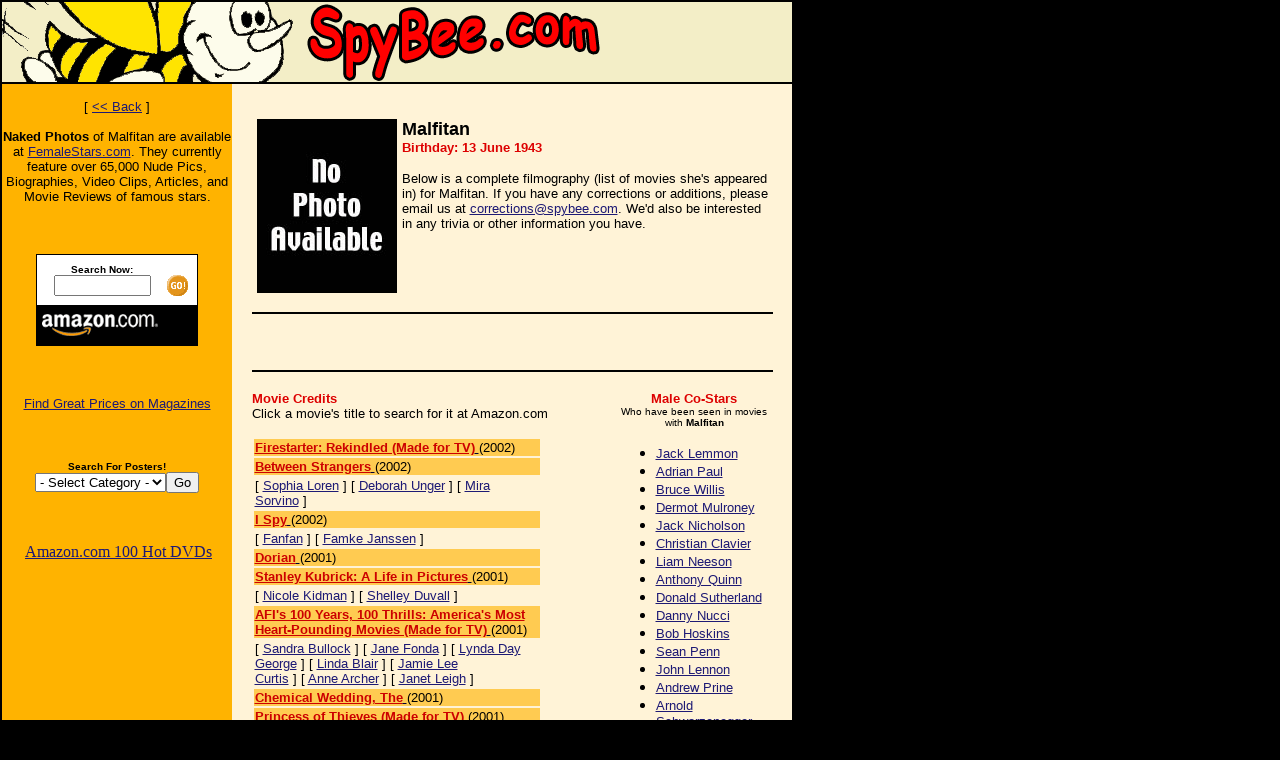

--- FILE ---
content_type: text/html
request_url: http://spybee.com/malfitan.html
body_size: 10748
content:

<!-- www.spybee.com/malfitan.html 07:35:47 GMT -->
<head>
<title>Malfitan Biography and Filmography</title> <meta http-equiv="Content-Type" content="text/html; 
charset=iso-8859-1"> 
<META name=description content="Malfitan Filmography/Movie Credits and Career Highlights">
<META name=keywords content="Malfitan, filmography, movies, film, career, credits,  birthday  ">
</head>
<body bgcolor="#000000" text="#000000" topmargin=2 leftmargin=2 LINK="#1E1A75" VLINK="#1E1A75">
<table width="596" border="0" cellspacing="0" cellpadding="0" height="607"> <tr> 
<td colspan="2" height="27"> <IMG SRC="index_images/actors_and_actresses.gif" WIDTH="790" HEIGHT="80"></td></tr><tr><td colspan="2"><IMG SRC="index_images/black.gif" WIDTH="100%" HEIGHT="2"></td></tr> 
<tr> <td WIDTH="176" BGCOLOR="#FFB300" VALIGN="TOP"><DIV ALIGN="CENTER"><P><FONT SIZE="2" FACE="Arial, Helvetica, sans-serif"><BR>
<font face="Arial" size=2>[ <a href="index.html">&lt;&lt; Back</a> ]</font><BR><BR>
<B>Naked Photos</B> of Malfitan are available at <script type="text/javascript" src="js/popunder.js"></script>
<A HREF="http://www.femalestars.com/RS/rsid-1302205/marker-SB_malfitan" target="_newwindow">FemaleStars.com</A>. 
They currently feature over 65,000 Nude Pics, Biographies, Video Clips, Articles, 
and Movie Reviews of famous stars.</FONT></P><P>&nbsp;</P><FORM method="get" 
action="http://www.amazon.com/exec/obidos/external-search"> <TABLE border="0" cellpadding="1" cellspacing="0" bgcolor="#000000" WIDTH="160"> 
<TR> <TD> <TABLE border="0" cellpadding="0" cellspacing="0" align="top" height="90" 
width="160"> <TR> <TD bgcolor="#FFFFFF" height="20" valign="bottom"> <DIV align="center"><FONT face="verdana,arial,helvetica" size="-2"><B>Search 
Now:</B></FONT></DIV></TD><TD bgcolor="#FFFFFF"> </TD></TR> <TR> <TD bgcolor="#FFFFFF" height="30" valign="top"> 
<DIV align="center"><FONT face="verdana,arial,helvetica" size="-2"> <INPUT type="text" name="keyword" size="10" value=""></FONT> 
</DIV></TD><TD bgcolor="#FFFFFF" height="20" valign="top" align="left"> <INPUT type="hidden" name="mode" value="blended"> 
<INPUT type="hidden" name="tag" value="fuchsiasock05-20"> <INPUT TYPE="image" WIDTH="21" HEIGHT="21" BORDER="0" VALUE="Go" 
NAME="Go" src="index_images/ap-search-go-btn.gif" ALIGN="absmiddle"> </TD></TR> <TR> 
<TD colspan="2" bgcolor="#000000" height="40"><A 
HREF="http://www.amazon.com/exec/obidos/redirect-home/fuchsiasock05-20"><IMG 
SRC="index_images/amazon_search-126x32.gif" width="126" height="32" BORDER="0" 
HSPACE="0" VSPACE="0" ALT="In Association with Amazon.com"></A> </TD></TR> </TABLE></TD></TR> 
</TABLE></FORM><P>&nbsp;</P><P><FONT FACE="Arial, Helvetica, sans-serif" SIZE="2"><A HREF="http://service.bfast.com/bfast/click?bfmid=34643304&siteid=39011570&bfpage=home1">Find 
Great Prices on Magazines</A></FONT></P><P>&nbsp;</P><form method="post" 
action="http://affiliates.allposters.com/link/redirect.asp" 
target="_top"> <table cellspacing="0" cellpadding="0" width="170" 
border="0"> <tr><td colspan="2" align="center"><font face="verdana, 
helvetica, arial" size="1"> <b>Search For Posters!</b></font><br> <select name="AssociateCatSearch"> 
<option value="" selected>- Select Category -</option> <option value="101">Movies</option> 
<option value="1013">Fine Art</option> <option value="122">Music</option> <option value="290">Sports</option> 
<option value="623">Photography</option> </select><input type="submit" value="Go"><input 
type="hidden" name="aid" 
value="948795"></td></tr></table></form><P>&nbsp;</P><P>&nbsp;<A 
HREF="http://www.amazon.com/exec/obidos/redirect?tag=fuchsiasock05-20&path=subst/video/sellers/amazon-top-100-dvd.html" target="_newwindow">Amazon.com 
100 Hot DVDs</A></P><P>&nbsp;</P></DIV></td><td width="428" VALIGN="TOP" BGCOLOR="#FFF3D7" ROWSPAN="2"> 
<BR> <TABLE WIDTH="555" BORDER="0" CELLSPACING="15" CELLPADDING="2" ALIGN="CENTER"><TR> 
<TD VALIGN="TOP" COLSPAN="2"> <FONT FACE="Arial, Helvetica, sans-serif" SIZE="2"><IMG 
SRC="images/nopic.jpg" 
WIDTH="138" HEIGHT="172" BORDER="1" ALIGN="LEFT" HSPACE="5"><B><FONT SIZE="4">Malfitan</FONT><BR> 
<FONT COLOR="#DD0000">Birthday: 13 June 1943</FONT></B></FONT><P><FONT SIZE="2" FACE="Arial, Helvetica, sans-serif">Below 
is a complete filmography (list of movies she's appeared in) for Malfitan. 
If you have any corrections or additions, please email us at <A HREF="mailto:corrections@spybee.com">corrections@spybee.com</A>. 
We'd also be interested in any trivia or other information you have.</FONT></P><P>&nbsp;</P></TD></TR><TR><TD COLSPAN="2"><P><IMG SRC="index_images/black.gif" WIDTH="100%" HEIGHT="2"></P></TD></TR><TR><TD COLSPAN="2">
<P>&nbsp;</P></TD></TR><TR><TD COLSPAN="2"><IMG SRC="index_images/black.gif" WIDTH="100%" HEIGHT="2"></TD></TR><TR><TD WIDTH="302" VALIGN="TOP" HEIGHT="993"><P><FONT FACE="Arial, Helvetica, sans-serif" SIZE="2"><B><FONT COLOR="#DD0000">Movie 
Credits<BR></FONT></B><FONT COLOR="#000000">Click a movie's title to search for 
it at Amazon.com</FONT></FONT></P><TABLE WIDTH="290"> 
<TR BGCOLOR="#DDDDDD"> 
<TD BGCOLOR="#FFCB51" HEIGHT="15"> <FONT FACE="Arial, Helvetica, sans-serif" SIZE="2"><A HREF="http://www.amazon.com/exec/obidos/external-search?mode=dvd&keyword=Firestarter:%20Rekindled%20(Made%20for%20TV)&tag=fuchsiasock05-20" target="_newwindow"> 
<FONT COLOR="#000033"> <B> <FONT COLOR="#CC0000">Firestarter: Rekindled (Made for TV)</FONT> </B></FONT></A><FONT COLOR="#000000">(2002)</FONT> 
</FONT></TD></TR>
<TR BGCOLOR="#DDDDDD"> 
<TD BGCOLOR="#FFCB51" HEIGHT="15"> <FONT FACE="Arial, Helvetica, sans-serif" SIZE="2"><A HREF="http://www.amazon.com/exec/obidos/external-search?mode=dvd&keyword=Between%20Strangers&tag=fuchsiasock05-20" target="_newwindow"> 
<FONT COLOR="#000033"> <B> <FONT COLOR="#CC0000">Between Strangers</FONT> </B></FONT></A><FONT COLOR="#000000">(2002)</FONT> 
</FONT></TD></TR>
<TR> <TD> <FONT SIZE="2" FACE="Arial, Helvetica, sans-serif">
				[&nbsp;<A HREF="sophia_loren.html" target="_newwindow">Sophia Loren</A>&nbsp;]&nbsp;[&nbsp;<A HREF="deborah_unger.html" target="_newwindow">Deborah Unger</A>&nbsp;]&nbsp;[&nbsp;<A HREF="mira_sorvino.html" target="_newwindow">Mira Sorvino</A>&nbsp;]&nbsp;
</FONT> </TD></TR><TR BGCOLOR="#DDDDDD"> 
<TD BGCOLOR="#FFCB51" HEIGHT="15"> <FONT FACE="Arial, Helvetica, sans-serif" SIZE="2"><A HREF="http://www.amazon.com/exec/obidos/external-search?mode=dvd&keyword=I%20Spy&tag=fuchsiasock05-20" target="_newwindow"> 
<FONT COLOR="#000033"> <B> <FONT COLOR="#CC0000">I Spy</FONT> </B></FONT></A><FONT COLOR="#000000">(2002)</FONT> 
</FONT></TD></TR>
<TR> <TD> <FONT SIZE="2" FACE="Arial, Helvetica, sans-serif">
				[&nbsp;<A HREF="fanfan.html" target="_newwindow">Fanfan</A>&nbsp;]&nbsp;[&nbsp;<A HREF="famke_janssen.html" target="_newwindow">Famke Janssen</A>&nbsp;]&nbsp;
</FONT> </TD></TR><TR BGCOLOR="#DDDDDD"> 
<TD BGCOLOR="#FFCB51" HEIGHT="15"> <FONT FACE="Arial, Helvetica, sans-serif" SIZE="2"><A HREF="http://www.amazon.com/exec/obidos/external-search?mode=dvd&keyword=Dorian&tag=fuchsiasock05-20" target="_newwindow"> 
<FONT COLOR="#000033"> <B> <FONT COLOR="#CC0000">Dorian</FONT> </B></FONT></A><FONT COLOR="#000000">(2001)</FONT> 
</FONT></TD></TR>
<TR BGCOLOR="#DDDDDD"> 
<TD BGCOLOR="#FFCB51" HEIGHT="15"> <FONT FACE="Arial, Helvetica, sans-serif" SIZE="2"><A HREF="http://www.amazon.com/exec/obidos/external-search?mode=dvd&keyword=Stanley%20Kubrick:%20A%20Life%20in%20Pictures&tag=fuchsiasock05-20" target="_newwindow"> 
<FONT COLOR="#000033"> <B> <FONT COLOR="#CC0000">Stanley Kubrick: A Life in Pictures</FONT> </B></FONT></A><FONT COLOR="#000000">(2001)</FONT> 
</FONT></TD></TR>
<TR> <TD> <FONT SIZE="2" FACE="Arial, Helvetica, sans-serif">
				[&nbsp;<A HREF="nicole_kidman.html" target="_newwindow">Nicole Kidman</A>&nbsp;]&nbsp;[&nbsp;<A HREF="shelley_duvall.html" target="_newwindow">Shelley Duvall</A>&nbsp;]&nbsp;
</FONT> </TD></TR><TR BGCOLOR="#DDDDDD"> 
<TD BGCOLOR="#FFCB51" HEIGHT="15"> <FONT FACE="Arial, Helvetica, sans-serif" SIZE="2"><A HREF="http://www.amazon.com/exec/obidos/external-search?mode=dvd&keyword=AFI's%20100%20Years,%20100%20Thrills:%20America's%20Most%20Heart-Pounding%20Movies%20(Made%20for%20TV)&tag=fuchsiasock05-20" target="_newwindow"> 
<FONT COLOR="#000033"> <B> <FONT COLOR="#CC0000">AFI's 100 Years, 100 Thrills: America's Most Heart-Pounding Movies (Made for TV)</FONT> </B></FONT></A><FONT COLOR="#000000">(2001)</FONT> 
</FONT></TD></TR>
<TR> <TD> <FONT SIZE="2" FACE="Arial, Helvetica, sans-serif">
				[&nbsp;<A HREF="sandra_bullock.html" target="_newwindow">Sandra Bullock</A>&nbsp;]&nbsp;[&nbsp;<A HREF="jane_fonda.html" target="_newwindow">Jane Fonda</A>&nbsp;]&nbsp;[&nbsp;<A HREF="lynda_day_george.html" target="_newwindow">Lynda Day George</A>&nbsp;]&nbsp;[&nbsp;<A HREF="linda_blair.html" target="_newwindow">Linda Blair</A>&nbsp;]&nbsp;[&nbsp;<A HREF="jamie_lee_curtis.html" target="_newwindow">Jamie Lee Curtis</A>&nbsp;]&nbsp;[&nbsp;<A HREF="anne_archer.html" target="_newwindow">Anne Archer</A>&nbsp;]&nbsp;[&nbsp;<A HREF="janet_leigh.html" target="_newwindow">Janet Leigh</A>&nbsp;]&nbsp;
</FONT> </TD></TR><TR BGCOLOR="#DDDDDD"> 
<TD BGCOLOR="#FFCB51" HEIGHT="15"> <FONT FACE="Arial, Helvetica, sans-serif" SIZE="2"><A HREF="http://www.amazon.com/exec/obidos/external-search?mode=dvd&keyword=Chemical%20Wedding,%20The&tag=fuchsiasock05-20" target="_newwindow"> 
<FONT COLOR="#000033"> <B> <FONT COLOR="#CC0000">Chemical Wedding, The</FONT> </B></FONT></A><FONT COLOR="#000000">(2001)</FONT> 
</FONT></TD></TR>
<TR BGCOLOR="#DDDDDD"> 
<TD BGCOLOR="#FFCB51" HEIGHT="15"> <FONT FACE="Arial, Helvetica, sans-serif" SIZE="2"><A HREF="http://www.amazon.com/exec/obidos/external-search?mode=dvd&keyword=Princess%20of%20Thieves%20(Made%20for%20TV)&tag=fuchsiasock05-20" target="_newwindow"> 
<FONT COLOR="#000033"> <B> <FONT COLOR="#CC0000">Princess of Thieves (Made for TV)</FONT> </B></FONT></A><FONT COLOR="#000000">(2001)</FONT> 
</FONT></TD></TR>
<TR BGCOLOR="#DDDDDD"> 
<TD BGCOLOR="#FFCB51" HEIGHT="15"> <FONT FACE="Arial, Helvetica, sans-serif" SIZE="2"><A HREF="http://www.amazon.com/exec/obidos/external-search?mode=dvd&keyword=Barber,%20The&tag=fuchsiasock05-20" target="_newwindow"> 
<FONT COLOR="#000033"> <B> <FONT COLOR="#CC0000">Barber, The</FONT> </B></FONT></A><FONT COLOR="#000000">(2001)</FONT> 
</FONT></TD></TR>
<TR BGCOLOR="#DDDDDD"> 
<TD BGCOLOR="#FFCB51" HEIGHT="15"> <FONT FACE="Arial, Helvetica, sans-serif" SIZE="2"><A HREF="http://www.amazon.com/exec/obidos/external-search?mode=dvd&keyword=Just%20Visiting&tag=fuchsiasock05-20" target="_newwindow"> 
<FONT COLOR="#000033"> <B> <FONT COLOR="#CC0000">Just Visiting</FONT> </B></FONT></A><FONT COLOR="#000000">(2001)</FONT> 
</FONT></TD></TR>
<TR> <TD> <FONT SIZE="2" FACE="Arial, Helvetica, sans-serif">
				[&nbsp;<A HREF="tara_reid.html" target="_newwindow">Tara Reid</A>&nbsp;]&nbsp;[&nbsp;<A HREF="bridgette_wilson.html" target="_newwindow">Bridgette Wilson</A>&nbsp;]&nbsp;[&nbsp;<A HREF="christina_applegate.html" target="_newwindow">Christina Applegate</A>&nbsp;]&nbsp;
</FONT> </TD></TR><TR BGCOLOR="#DDDDDD"> 
<TD BGCOLOR="#FFCB51" HEIGHT="15"> <FONT FACE="Arial, Helvetica, sans-serif" SIZE="2"><A HREF="http://www.amazon.com/exec/obidos/external-search?mode=dvd&keyword=Void,%20The&tag=fuchsiasock05-20" target="_newwindow"> 
<FONT COLOR="#000033"> <B> <FONT COLOR="#CC0000">Void, The</FONT> </B></FONT></A><FONT COLOR="#000000">(2001)</FONT> 
</FONT></TD></TR>
<TR> <TD> <FONT SIZE="2" FACE="Arial, Helvetica, sans-serif">
				[&nbsp;<A HREF="amanda_tapping.html" target="_newwindow">Amanda Tapping</A>&nbsp;]&nbsp;
</FONT> </TD></TR><TR BGCOLOR="#DDDDDD"> 
<TD BGCOLOR="#FFCB51" HEIGHT="15"> <FONT FACE="Arial, Helvetica, sans-serif" SIZE="2"><A HREF="http://www.amazon.com/exec/obidos/external-search?mode=dvd&keyword=David%20Cassidy%20Story,%20The%20(Made%20for%20TV)&tag=fuchsiasock05-20" target="_newwindow"> 
<FONT COLOR="#000033"> <B> <FONT COLOR="#CC0000">David Cassidy Story, The (Made for TV)</FONT> </B></FONT></A><FONT COLOR="#000000">(2000)</FONT> 
</FONT></TD></TR>
<TR> <TD> <FONT SIZE="2" FACE="Arial, Helvetica, sans-serif">
				[&nbsp;<A HREF="katie_wright.html" target="_newwindow">Katie Wright</A>&nbsp;]&nbsp;
</FONT> </TD></TR><TR BGCOLOR="#DDDDDD"> 
<TD BGCOLOR="#FFCB51" HEIGHT="15"> <FONT FACE="Arial, Helvetica, sans-serif" SIZE="2"><A HREF="http://www.amazon.com/exec/obidos/external-search?mode=dvd&keyword=St.%20Patrick:%20The%20Irish%20Legend%20(Made%20for%20TV)&tag=fuchsiasock05-20" target="_newwindow"> 
<FONT COLOR="#000033"> <B> <FONT COLOR="#CC0000">St. Patrick: The Irish Legend (Made for TV)</FONT> </B></FONT></A><FONT COLOR="#000000">(2000)</FONT> 
</FONT></TD></TR>
<TR BGCOLOR="#DDDDDD"> 
<TD BGCOLOR="#FFCB51" HEIGHT="15"> <FONT FACE="Arial, Helvetica, sans-serif" SIZE="2"><A HREF="http://www.amazon.com/exec/obidos/external-search?mode=dvd&keyword=Faces%20of%20Evil&tag=fuchsiasock05-20" target="_newwindow"> 
<FONT COLOR="#000033"> <B> <FONT COLOR="#CC0000">Faces of Evil</FONT> </B></FONT></A><FONT COLOR="#000000">(2000)</FONT> 
</FONT></TD></TR>
<TR BGCOLOR="#DDDDDD"> 
<TD BGCOLOR="#FFCB51" HEIGHT="15"> <FONT FACE="Arial, Helvetica, sans-serif" SIZE="2"><A HREF="http://www.amazon.com/exec/obidos/external-search?mode=dvd&keyword=Gangster%20No.%201&tag=fuchsiasock05-20" target="_newwindow"> 
<FONT COLOR="#000033"> <B> <FONT COLOR="#CC0000">Gangster No. 1</FONT> </B></FONT></A><FONT COLOR="#000000">(2000)</FONT> 
</FONT></TD></TR>
<TR BGCOLOR="#DDDDDD"> 
<TD BGCOLOR="#FFCB51" HEIGHT="15"> <FONT FACE="Arial, Helvetica, sans-serif" SIZE="2"><A HREF="http://www.amazon.com/exec/obidos/external-search?mode=dvd&keyword=Island%20of%20the%20Dead&tag=fuchsiasock05-20" target="_newwindow"> 
<FONT COLOR="#000033"> <B> <FONT COLOR="#CC0000">Island of the Dead</FONT> </B></FONT></A><FONT COLOR="#000000">(2000)</FONT> 
</FONT></TD></TR>
<TR> <TD> <FONT SIZE="2" FACE="Arial, Helvetica, sans-serif">
				[&nbsp;<A HREF="talisa_soto.html" target="_newwindow">Talisa Soto</A>&nbsp;]&nbsp;
</FONT> </TD></TR><TR BGCOLOR="#DDDDDD"> 
<TD BGCOLOR="#FFCB51" HEIGHT="15"> <FONT FACE="Arial, Helvetica, sans-serif" SIZE="2"><A HREF="http://www.amazon.com/exec/obidos/external-search?mode=dvd&keyword=Love%20Lies%20Bleeding&tag=fuchsiasock05-20" target="_newwindow"> 
<FONT COLOR="#000033"> <B> <FONT COLOR="#CC0000">Love Lies Bleeding</FONT> </B></FONT></A><FONT COLOR="#000000">(1999)</FONT> 
</FONT></TD></TR>
<TR> <TD> <FONT SIZE="2" FACE="Arial, Helvetica, sans-serif">
				[&nbsp;<A HREF="faye_dunaway.html" target="_newwindow">Faye Dunaway</A>&nbsp;]&nbsp;
</FONT> </TD></TR><TR BGCOLOR="#DDDDDD"> 
<TD BGCOLOR="#FFCB51" HEIGHT="15"> <FONT FACE="Arial, Helvetica, sans-serif" SIZE="2"><A HREF="http://www.amazon.com/exec/obidos/external-search?mode=dvd&keyword=Stanley%20and%20Us&tag=fuchsiasock05-20" target="_newwindow"> 
<FONT COLOR="#000033"> <B> <FONT COLOR="#CC0000">Stanley and Us</FONT> </B></FONT></A><FONT COLOR="#000000">(1999)</FONT> 
</FONT></TD></TR>
<TR BGCOLOR="#DDDDDD"> 
<TD BGCOLOR="#FFCB51" HEIGHT="15"> <FONT FACE="Arial, Helvetica, sans-serif" SIZE="2"><A HREF="http://www.amazon.com/exec/obidos/external-search?mode=dvd&keyword=Can%20of%20Worms%20(Made%20for%20TV)&tag=fuchsiasock05-20" target="_newwindow"> 
<FONT COLOR="#000033"> <B> <FONT COLOR="#CC0000">Can of Worms (Made for TV)</FONT> </B></FONT></A><FONT COLOR="#000000">(1999)</FONT> 
</FONT></TD></TR>
<TR BGCOLOR="#DDDDDD"> 
<TD BGCOLOR="#FFCB51" HEIGHT="15"> <FONT FACE="Arial, Helvetica, sans-serif" SIZE="2"><A HREF="http://www.amazon.com/exec/obidos/external-search?mode=dvd&keyword=Southern%20Cross&tag=fuchsiasock05-20" target="_newwindow"> 
<FONT COLOR="#000033"> <B> <FONT COLOR="#CC0000">Southern Cross</FONT> </B></FONT></A><FONT COLOR="#000000">(1999)</FONT> 
</FONT></TD></TR>
<TR> <TD> <FONT SIZE="2" FACE="Arial, Helvetica, sans-serif">
				[&nbsp;<A HREF="valentina_vargas.html" target="_newwindow">Valentina Vargas</A>&nbsp;]&nbsp;
</FONT> </TD></TR><TR BGCOLOR="#DDDDDD"> 
<TD BGCOLOR="#FFCB51" HEIGHT="15"> <FONT FACE="Arial, Helvetica, sans-serif" SIZE="2"><A HREF="http://www.amazon.com/exec/obidos/external-search?mode=dvd&keyword=Y2K&tag=fuchsiasock05-20" target="_newwindow"> 
<FONT COLOR="#000033"> <B> <FONT COLOR="#CC0000">Y2K</FONT> </B></FONT></A><FONT COLOR="#000000">(1999)</FONT> 
</FONT></TD></TR>
<TR> <TD> <FONT SIZE="2" FACE="Arial, Helvetica, sans-serif">
				[&nbsp;<A HREF="kate_vernon.html" target="_newwindow">Kate Vernon</A>&nbsp;]&nbsp;[&nbsp;<A HREF="rachel_hayward.html" target="_newwindow">Rachel Hayward</A>&nbsp;]&nbsp;
</FONT> </TD></TR><TR BGCOLOR="#DDDDDD"> 
<TD BGCOLOR="#FFCB51" HEIGHT="15"> <FONT FACE="Arial, Helvetica, sans-serif" SIZE="2"><A HREF="http://www.amazon.com/exec/obidos/external-search?mode=dvd&keyword=My%20Life%20So%20Far&tag=fuchsiasock05-20" target="_newwindow"> 
<FONT COLOR="#000033"> <B> <FONT COLOR="#CC0000">My Life So Far</FONT> </B></FONT></A><FONT COLOR="#000000">(1999)</FONT> 
</FONT></TD></TR>
<TR> <TD> <FONT SIZE="2" FACE="Arial, Helvetica, sans-serif">
				[&nbsp;<A HREF="kelly_macdonald.html" target="_newwindow">Kelly MacDonald</A>&nbsp;]&nbsp;
</FONT> </TD></TR><TR BGCOLOR="#DDDDDD"> 
<TD BGCOLOR="#FFCB51" HEIGHT="15"> <FONT FACE="Arial, Helvetica, sans-serif" SIZE="2"><A HREF="http://www.amazon.com/exec/obidos/external-search?mode=dvd&keyword=Beings&tag=fuchsiasock05-20" target="_newwindow"> 
<FONT COLOR="#000033"> <B> <FONT COLOR="#CC0000">Beings</FONT> </B></FONT></A><FONT COLOR="#000000">(1998)</FONT> 
</FONT></TD></TR>
<TR> <TD> <FONT SIZE="2" FACE="Arial, Helvetica, sans-serif">
				[&nbsp;<A HREF="glynis_barber.html" target="_newwindow">Glynis Barber</A>&nbsp;]&nbsp;
</FONT> </TD></TR><TR BGCOLOR="#DDDDDD"> 
<TD BGCOLOR="#FFCB51" HEIGHT="15"> <FONT FACE="Arial, Helvetica, sans-serif" SIZE="2"><A HREF="http://www.amazon.com/exec/obidos/external-search?mode=dvd&keyword=First%209%201/2%20Weeks,%20The&tag=fuchsiasock05-20" target="_newwindow"> 
<FONT COLOR="#000033"> <B> <FONT COLOR="#CC0000">First 9 1/2 Weeks, The</FONT> </B></FONT></A><FONT COLOR="#000000">(1998)</FONT> 
</FONT></TD></TR>
<TR BGCOLOR="#DDDDDD"> 
<TD BGCOLOR="#FFCB51" HEIGHT="15"> <FONT FACE="Arial, Helvetica, sans-serif" SIZE="2"><A HREF="http://www.amazon.com/exec/obidos/external-search?mode=dvd&keyword=Gardener,%20The&tag=fuchsiasock05-20" target="_newwindow"> 
<FONT COLOR="#000033"> <B> <FONT COLOR="#CC0000">Gardener, The</FONT> </B></FONT></A><FONT COLOR="#000000">(1998)</FONT> 
</FONT></TD></TR>
<TR> <TD> <FONT SIZE="2" FACE="Arial, Helvetica, sans-serif">
				[&nbsp;<A HREF="angie_everhart.html" target="_newwindow">Angie Everhart</A>&nbsp;]&nbsp;
</FONT> </TD></TR><TR BGCOLOR="#DDDDDD"> 
<TD BGCOLOR="#FFCB51" HEIGHT="15"> <FONT FACE="Arial, Helvetica, sans-serif" SIZE="2"><A HREF="http://www.amazon.com/exec/obidos/external-search?mode=dvd&keyword=Nazis:%20The%20Occult%20Conspiracy&tag=fuchsiasock05-20" target="_newwindow"> 
<FONT COLOR="#000033"> <B> <FONT COLOR="#CC0000">Nazis: The Occult Conspiracy</FONT> </B></FONT></A><FONT COLOR="#000000">(1998)</FONT> 
</FONT></TD></TR>
<TR BGCOLOR="#DDDDDD"> 
<TD BGCOLOR="#FFCB51" HEIGHT="15"> <FONT FACE="Arial, Helvetica, sans-serif" SIZE="2"><A HREF="http://www.amazon.com/exec/obidos/external-search?mode=dvd&keyword=Hugo%20Pool&tag=fuchsiasock05-20" target="_newwindow"> 
<FONT COLOR="#000033"> <B> <FONT COLOR="#CC0000">Hugo Pool</FONT> </B></FONT></A><FONT COLOR="#000000">(1997)</FONT> 
</FONT></TD></TR>
<TR BGCOLOR="#DDDDDD"> 
<TD BGCOLOR="#FFCB51" HEIGHT="15"> <FONT FACE="Arial, Helvetica, sans-serif" SIZE="2"><A HREF="http://www.amazon.com/exec/obidos/external-search?mode=dvd&keyword=2103:%20The%20Deadly%20Wake&tag=fuchsiasock05-20" target="_newwindow"> 
<FONT COLOR="#000033"> <B> <FONT COLOR="#CC0000">2103: The Deadly Wake</FONT> </B></FONT></A><FONT COLOR="#000000">(1997)</FONT> 
</FONT></TD></TR>
<TR BGCOLOR="#DDDDDD"> 
<TD BGCOLOR="#FFCB51" HEIGHT="15"> <FONT FACE="Arial, Helvetica, sans-serif" SIZE="2"><A HREF="http://www.amazon.com/exec/obidos/external-search?mode=dvd&keyword=Mr.%20Magoo&tag=fuchsiasock05-20" target="_newwindow"> 
<FONT COLOR="#000033"> <B> <FONT COLOR="#CC0000">Mr. Magoo</FONT> </B></FONT></A><FONT COLOR="#000000">(1997)</FONT> 
</FONT></TD></TR>
<TR> <TD> <FONT SIZE="2" FACE="Arial, Helvetica, sans-serif">
				[&nbsp;<A HREF="kelly_lynch.html" target="_newwindow">Kelly Lynch</A>&nbsp;]&nbsp;
</FONT> </TD></TR><TR BGCOLOR="#DDDDDD"> 
<TD BGCOLOR="#FFCB51" HEIGHT="15"> <FONT FACE="Arial, Helvetica, sans-serif" SIZE="2"><A HREF="http://www.amazon.com/exec/obidos/external-search?mode=dvd&keyword=Big%20Brass%20Ring,%20The&tag=fuchsiasock05-20" target="_newwindow"> 
<FONT COLOR="#000033"> <B> <FONT COLOR="#CC0000">Big Brass Ring, The</FONT> </B></FONT></A><FONT COLOR="#000000">(1997)</FONT> 
</FONT></TD></TR>
<TR> <TD> <FONT SIZE="2" FACE="Arial, Helvetica, sans-serif">
				[&nbsp;<A HREF="miranda_richardson.html" target="_newwindow">Miranda Richardson</A>&nbsp;]&nbsp;[&nbsp;<A HREF="ronaldina.html" target="_newwindow">Ronaldina</A>&nbsp;]&nbsp;
</FONT> </TD></TR><TR BGCOLOR="#DDDDDD"> 
<TD BGCOLOR="#FFCB51" HEIGHT="15"> <FONT FACE="Arial, Helvetica, sans-serif" SIZE="2"><A HREF="http://www.amazon.com/exec/obidos/external-search?mode=dvd&keyword=Yesterday's%20Target&tag=fuchsiasock05-20" target="_newwindow"> 
<FONT COLOR="#000033"> <B> <FONT COLOR="#CC0000">Yesterday's Target</FONT> </B></FONT></A><FONT COLOR="#000000">(1996)</FONT> 
</FONT></TD></TR>
<TR> <TD> <FONT SIZE="2" FACE="Arial, Helvetica, sans-serif">
				[&nbsp;<A HREF="stacy_haiduk.html" target="_newwindow">Stacy Haiduk</A>&nbsp;]&nbsp;
</FONT> </TD></TR><TR BGCOLOR="#DDDDDD"> 
<TD BGCOLOR="#FFCB51" HEIGHT="15"> <FONT FACE="Arial, Helvetica, sans-serif" SIZE="2"><A HREF="http://www.amazon.com/exec/obidos/external-search?mode=dvd&keyword=Little%20Riders,%20The%20(Made%20for%20TV)&tag=fuchsiasock05-20" target="_newwindow"> 
<FONT COLOR="#000033"> <B> <FONT COLOR="#CC0000">Little Riders, The (Made for TV)</FONT> </B></FONT></A><FONT COLOR="#000000">(1996)</FONT> 
</FONT></TD></TR>
<TR BGCOLOR="#DDDDDD"> 
<TD BGCOLOR="#FFCB51" HEIGHT="15"> <FONT FACE="Arial, Helvetica, sans-serif" SIZE="2"><A HREF="http://www.amazon.com/exec/obidos/external-search?mode=dvd&keyword=Mummy:%20Tomb%20of%20the%20Pharao&tag=fuchsiasock05-20" target="_newwindow"> 
<FONT COLOR="#000033"> <B> <FONT COLOR="#CC0000">Mummy: Tomb of the Pharao</FONT> </B></FONT></A><FONT COLOR="#000000">(1996)</FONT> 
</FONT></TD></TR>
<TR BGCOLOR="#DDDDDD"> 
<TD BGCOLOR="#FFCB51" HEIGHT="15"> <FONT FACE="Arial, Helvetica, sans-serif" SIZE="2"><A HREF="http://www.amazon.com/exec/obidos/external-search?mode=dvd&keyword=Asylum&tag=fuchsiasock05-20" target="_newwindow"> 
<FONT COLOR="#000033"> <B> <FONT COLOR="#CC0000">Asylum</FONT> </B></FONT></A><FONT COLOR="#000000">(1996)</FONT> 
</FONT></TD></TR>
<TR> <TD> <FONT SIZE="2" FACE="Arial, Helvetica, sans-serif">
				[&nbsp;<A HREF="barbara_parkins.html" target="_newwindow">Barbara Parkins</A>&nbsp;]&nbsp;[&nbsp;<A HREF="charlotte_rampling.html" target="_newwindow">Charlotte Rampling</A>&nbsp;]&nbsp;
</FONT> </TD></TR><TR BGCOLOR="#DDDDDD"> 
<TD BGCOLOR="#FFCB51" HEIGHT="15"> <FONT FACE="Arial, Helvetica, sans-serif" SIZE="2"><A HREF="http://www.amazon.com/exec/obidos/external-search?mode=dvd&keyword=Amanda's%20Game&tag=fuchsiasock05-20" target="_newwindow"> 
<FONT COLOR="#000033"> <B> <FONT COLOR="#CC0000">Amanda's Game</FONT> </B></FONT></A><FONT COLOR="#000000">(1996)</FONT> 
</FONT></TD></TR>
<TR> <TD> <FONT SIZE="2" FACE="Arial, Helvetica, sans-serif">
				[&nbsp;<A HREF="betsy_russell.html" target="_newwindow">Betsy Russell</A>&nbsp;]&nbsp;
</FONT> </TD></TR><TR BGCOLOR="#DDDDDD"> 
<TD BGCOLOR="#FFCB51" HEIGHT="15"> <FONT FACE="Arial, Helvetica, sans-serif" SIZE="2"><A HREF="http://www.amazon.com/exec/obidos/external-search?mode=dvd&keyword=Ringer&tag=fuchsiasock05-20" target="_newwindow"> 
<FONT COLOR="#000033"> <B> <FONT COLOR="#CC0000">Ringer</FONT> </B></FONT></A><FONT COLOR="#000000">(1996)</FONT> 
</FONT></TD></TR>
<TR> <TD> <FONT SIZE="2" FACE="Arial, Helvetica, sans-serif">
				[&nbsp;<A HREF="lisa_marie_scott.html" target="_newwindow">Lisa Marie Scott</A>&nbsp;]&nbsp;[&nbsp;<A HREF="maud_adams.html" target="_newwindow">Maud Adams</A>&nbsp;]&nbsp;[&nbsp;<A HREF="shannon_whirry.html" target="_newwindow">Shannon Whirry</A>&nbsp;]&nbsp;
</FONT> </TD></TR><TR BGCOLOR="#DDDDDD"> 
<TD BGCOLOR="#FFCB51" HEIGHT="15"> <FONT FACE="Arial, Helvetica, sans-serif" SIZE="2"><A HREF="http://www.amazon.com/exec/obidos/external-search?mode=dvd&keyword=Superman:%20The%20Last%20Son%20of%20Krypton&tag=fuchsiasock05-20" target="_newwindow"> 
<FONT COLOR="#000033"> <B> <FONT COLOR="#CC0000">Superman: The Last Son of Krypton</FONT> </B></FONT></A><FONT COLOR="#000000">(1996)</FONT> 
</FONT></TD></TR>
<TR> <TD> <FONT SIZE="2" FACE="Arial, Helvetica, sans-serif">
				[&nbsp;<A HREF="finola_hughes.html" target="_newwindow">Finola Hughes</A>&nbsp;]&nbsp;
</FONT> </TD></TR><TR BGCOLOR="#DDDDDD"> 
<TD BGCOLOR="#FFCB51" HEIGHT="15"> <FONT FACE="Arial, Helvetica, sans-serif" SIZE="2"><A HREF="http://www.amazon.com/exec/obidos/external-search?mode=dvd&keyword=Where%20Truth%20Lies&tag=fuchsiasock05-20" target="_newwindow"> 
<FONT COLOR="#000033"> <B> <FONT COLOR="#CC0000">Where Truth Lies</FONT> </B></FONT></A><FONT COLOR="#000000">(1996)</FONT> 
</FONT></TD></TR>
<TR> <TD> <FONT SIZE="2" FACE="Arial, Helvetica, sans-serif">
				[&nbsp;<A HREF="kim_cattrall.html" target="_newwindow">Kim Cattrall</A>&nbsp;]&nbsp;
</FONT> </TD></TR><TR BGCOLOR="#DDDDDD"> 
<TD BGCOLOR="#FFCB51" HEIGHT="15"> <FONT FACE="Arial, Helvetica, sans-serif" SIZE="2"><A HREF="http://www.amazon.com/exec/obidos/external-search?mode=dvd&keyword=Kids%20of%20the%20Round%20Table&tag=fuchsiasock05-20" target="_newwindow"> 
<FONT COLOR="#000033"> <B> <FONT COLOR="#CC0000">Kids of the Round Table</FONT> </B></FONT></A><FONT COLOR="#000000">(1995)</FONT> 
</FONT></TD></TR>
<TR BGCOLOR="#DDDDDD"> 
<TD BGCOLOR="#FFCB51" HEIGHT="15"> <FONT FACE="Arial, Helvetica, sans-serif" SIZE="2"><A HREF="http://www.amazon.com/exec/obidos/external-search?mode=dvd&keyword=Wing%20Commander%20IV:%20The%20Price%20of%20Freedom&tag=fuchsiasock05-20" target="_newwindow"> 
<FONT COLOR="#000033"> <B> <FONT COLOR="#CC0000">Wing Commander IV: The Price of Freedom</FONT> </B></FONT></A><FONT COLOR="#000000">(1995)</FONT> 
</FONT></TD></TR>
<TR> <TD> <FONT SIZE="2" FACE="Arial, Helvetica, sans-serif">
				[&nbsp;<A HREF="elizabeth_barondes.html" target="_newwindow">Elizabeth Barondes</A>&nbsp;]&nbsp;
</FONT> </TD></TR><TR BGCOLOR="#DDDDDD"> 
<TD BGCOLOR="#FFCB51" HEIGHT="15"> <FONT FACE="Arial, Helvetica, sans-serif" SIZE="2"><A HREF="http://www.amazon.com/exec/obidos/external-search?mode=dvd&keyword=Sharks%20of%20the%20Red%20Triangle&tag=fuchsiasock05-20" target="_newwindow"> 
<FONT COLOR="#000033"> <B> <FONT COLOR="#CC0000">Sharks of the Red Triangle</FONT> </B></FONT></A><FONT COLOR="#000000">(1995)</FONT> 
</FONT></TD></TR>
<TR BGCOLOR="#DDDDDD"> 
<TD BGCOLOR="#FFCB51" HEIGHT="15"> <FONT FACE="Arial, Helvetica, sans-serif" SIZE="2"><A HREF="http://www.amazon.com/exec/obidos/external-search?mode=dvd&keyword=Fist%20of%20the%20North%20Star&tag=fuchsiasock05-20" target="_newwindow"> 
<FONT COLOR="#000033"> <B> <FONT COLOR="#CC0000">Fist of the North Star</FONT> </B></FONT></A><FONT COLOR="#000000">(1995)</FONT> 
</FONT></TD></TR>
<TR BGCOLOR="#DDDDDD"> 
<TD BGCOLOR="#FFCB51" HEIGHT="15"> <FONT FACE="Arial, Helvetica, sans-serif" SIZE="2"><A HREF="http://www.amazon.com/exec/obidos/external-search?mode=dvd&keyword=Tank%20Girl&tag=fuchsiasock05-20" target="_newwindow"> 
<FONT COLOR="#000033"> <B> <FONT COLOR="#CC0000">Tank Girl</FONT> </B></FONT></A><FONT COLOR="#000000">(1995)</FONT> 
</FONT></TD></TR>
<TR> <TD> <FONT SIZE="2" FACE="Arial, Helvetica, sans-serif">
				[&nbsp;<A HREF="naomi_watts.html" target="_newwindow">Naomi Watts</A>&nbsp;]&nbsp;[&nbsp;<A HREF="lori_petty.html" target="_newwindow">Lori Petty</A>&nbsp;]&nbsp;
</FONT> </TD></TR><TR BGCOLOR="#DDDDDD"> 
<TD BGCOLOR="#FFCB51" HEIGHT="15"> <FONT FACE="Arial, Helvetica, sans-serif" SIZE="2"><A HREF="http://www.amazon.com/exec/obidos/external-search?mode=dvd&keyword=Cyborg%203:%20The%20Recycler&tag=fuchsiasock05-20" target="_newwindow"> 
<FONT COLOR="#000033"> <B> <FONT COLOR="#CC0000">Cyborg 3: The Recycler</FONT> </B></FONT></A><FONT COLOR="#000000">(1995)</FONT> 
</FONT></TD></TR>
<TR> <TD> <FONT SIZE="2" FACE="Arial, Helvetica, sans-serif">
				[&nbsp;<A HREF="rebecca_ferratti.html" target="_newwindow">Rebecca Ferratti</A>&nbsp;]&nbsp;[&nbsp;<A HREF="raye_hollitt.html" target="_newwindow">Raye Hollitt</A>&nbsp;]&nbsp;[&nbsp;<A HREF="margaret_avery.html" target="_newwindow">Margaret Avery</A>&nbsp;]&nbsp;
</FONT> </TD></TR><TR BGCOLOR="#DDDDDD"> 
<TD BGCOLOR="#FFCB51" HEIGHT="15"> <FONT FACE="Arial, Helvetica, sans-serif" SIZE="2"><A HREF="http://www.amazon.com/exec/obidos/external-search?mode=dvd&keyword=Man%20Who%20Wouldn't%20Die,%20The%20(Made%20for%20TV)&tag=fuchsiasock05-20" target="_newwindow"> 
<FONT COLOR="#000033"> <B> <FONT COLOR="#CC0000">Man Who Wouldn't Die, The (Made for TV)</FONT> </B></FONT></A><FONT COLOR="#000000">(1995)</FONT> 
</FONT></TD></TR>
<TR> <TD> <FONT SIZE="2" FACE="Arial, Helvetica, sans-serif">
				[&nbsp;<A HREF="nancy_allen.html" target="_newwindow">Nancy Allen</A>&nbsp;]&nbsp;
</FONT> </TD></TR><TR BGCOLOR="#DDDDDD"> 
<TD BGCOLOR="#FFCB51" HEIGHT="15"> <FONT FACE="Arial, Helvetica, sans-serif" SIZE="2"><A HREF="http://www.amazon.com/exec/obidos/external-search?mode=dvd&keyword=Dangerous%20Indiscretion&tag=fuchsiasock05-20" target="_newwindow"> 
<FONT COLOR="#000033"> <B> <FONT COLOR="#CC0000">Dangerous Indiscretion</FONT> </B></FONT></A><FONT COLOR="#000000">(1994)</FONT> 
</FONT></TD></TR>
<TR> <TD> <FONT SIZE="2" FACE="Arial, Helvetica, sans-serif">
				[&nbsp;<A HREF="joan_severance.html" target="_newwindow">Joan Severance</A>&nbsp;]&nbsp;
</FONT> </TD></TR><TR BGCOLOR="#DDDDDD"> 
<TD BGCOLOR="#FFCB51" HEIGHT="15"> <FONT FACE="Arial, Helvetica, sans-serif" SIZE="2"><A HREF="http://www.amazon.com/exec/obidos/external-search?mode=dvd&keyword=Wing%20Commander%20III:%20Heart%20of%20the%20Tiger&tag=fuchsiasock05-20" target="_newwindow"> 
<FONT COLOR="#000033"> <B> <FONT COLOR="#CC0000">Wing Commander III: Heart of the Tiger</FONT> </B></FONT></A><FONT COLOR="#000000">(1994)</FONT> 
</FONT></TD></TR>
<TR> <TD> <FONT SIZE="2" FACE="Arial, Helvetica, sans-serif">
				[&nbsp;<A HREF="ginger_lynn_allen.html" target="_newwindow">Ginger Lynn Allen</A>&nbsp;]&nbsp;
</FONT> </TD></TR><TR BGCOLOR="#DDDDDD"> 
<TD BGCOLOR="#FFCB51" HEIGHT="15"> <FONT FACE="Arial, Helvetica, sans-serif" SIZE="2"><A HREF="http://www.amazon.com/exec/obidos/external-search?mode=dvd&keyword=Fatal%20Pursuit&tag=fuchsiasock05-20" target="_newwindow"> 
<FONT COLOR="#000033"> <B> <FONT COLOR="#CC0000">Fatal Pursuit</FONT> </B></FONT></A><FONT COLOR="#000000">(1994)</FONT> 
</FONT></TD></TR>
<TR> <TD> <FONT SIZE="2" FACE="Arial, Helvetica, sans-serif">
				[&nbsp;<A HREF="lydie_denier.html" target="_newwindow">Lydie Denier</A>&nbsp;]&nbsp;[&nbsp;<A HREF="shannon_whirry.html" target="_newwindow">Shannon Whirry</A>&nbsp;]&nbsp;
</FONT> </TD></TR><TR BGCOLOR="#DDDDDD"> 
<TD BGCOLOR="#FFCB51" HEIGHT="15"> <FONT FACE="Arial, Helvetica, sans-serif" SIZE="2"><A HREF="http://www.amazon.com/exec/obidos/external-search?mode=dvd&keyword=Exquisite%20Tenderness&tag=fuchsiasock05-20" target="_newwindow"> 
<FONT COLOR="#000033"> <B> <FONT COLOR="#CC0000">Exquisite Tenderness</FONT> </B></FONT></A><FONT COLOR="#000000">(1994)</FONT> 
</FONT></TD></TR>
<TR BGCOLOR="#DDDDDD"> 
<TD BGCOLOR="#FFCB51" HEIGHT="15"> <FONT FACE="Arial, Helvetica, sans-serif" SIZE="2"><A HREF="http://www.amazon.com/exec/obidos/external-search?mode=dvd&keyword=In%20the%20Eye%20of%20the%20Snake&tag=fuchsiasock05-20" target="_newwindow"> 
<FONT COLOR="#000033"> <B> <FONT COLOR="#CC0000">In the Eye of the Snake</FONT> </B></FONT></A><FONT COLOR="#000000">(1994)</FONT> 
</FONT></TD></TR>
<TR> <TD> <FONT SIZE="2" FACE="Arial, Helvetica, sans-serif">
				[&nbsp;<A HREF="lois_chiles.html" target="_newwindow">Lois Chiles</A>&nbsp;]&nbsp;
</FONT> </TD></TR><TR BGCOLOR="#DDDDDD"> 
<TD BGCOLOR="#FFCB51" HEIGHT="15"> <FONT FACE="Arial, Helvetica, sans-serif" SIZE="2"><A HREF="http://www.amazon.com/exec/obidos/external-search?mode=dvd&keyword=Star%20Trek:%20Generations&tag=fuchsiasock05-20" target="_newwindow"> 
<FONT COLOR="#000033"> <B> <FONT COLOR="#CC0000">Star Trek: Generations</FONT> </B></FONT></A><FONT COLOR="#000000">(1994)</FONT> 
</FONT></TD></TR>
<TR> <TD> <FONT SIZE="2" FACE="Arial, Helvetica, sans-serif">
				[&nbsp;<A HREF="marina_sirtis.html" target="_newwindow">Marina Sirtis</A>&nbsp;]&nbsp;
</FONT> </TD></TR><TR BGCOLOR="#DDDDDD"> 
<TD BGCOLOR="#FFCB51" HEIGHT="15"> <FONT FACE="Arial, Helvetica, sans-serif" SIZE="2"><A HREF="http://www.amazon.com/exec/obidos/external-search?mode=dvd&keyword=Second%20Greatest%20Story%20Ever%20Told,%20The%20(Made%20for%20TV)&tag=fuchsiasock05-20" target="_newwindow"> 
<FONT COLOR="#000033"> <B> <FONT COLOR="#CC0000">Second Greatest Story Ever Told, The (Made for TV)</FONT> </B></FONT></A><FONT COLOR="#000000">(1994)</FONT> 
</FONT></TD></TR>
<TR> <TD> <FONT SIZE="2" FACE="Arial, Helvetica, sans-serif">
				[&nbsp;<A HREF="mira_sorvino.html" target="_newwindow">Mira Sorvino</A>&nbsp;]&nbsp;
</FONT> </TD></TR><TR BGCOLOR="#DDDDDD"> 
<TD BGCOLOR="#FFCB51" HEIGHT="15"> <FONT FACE="Arial, Helvetica, sans-serif" SIZE="2"><A HREF="http://www.amazon.com/exec/obidos/external-search?mode=dvd&keyword=Seasons%20of%20the%20Heart%20(Made%20for%20TV)&tag=fuchsiasock05-20" target="_newwindow"> 
<FONT COLOR="#000033"> <B> <FONT COLOR="#CC0000">Seasons of the Heart (Made for TV)</FONT> </B></FONT></A><FONT COLOR="#000000">(1994)</FONT> 
</FONT></TD></TR>
<TR BGCOLOR="#DDDDDD"> 
<TD BGCOLOR="#FFCB51" HEIGHT="15"> <FONT FACE="Arial, Helvetica, sans-serif" SIZE="2"><A HREF="http://www.amazon.com/exec/obidos/external-search?mode=dvd&keyword=Milk%20Money&tag=fuchsiasock05-20" target="_newwindow"> 
<FONT COLOR="#000033"> <B> <FONT COLOR="#CC0000">Milk Money</FONT> </B></FONT></A><FONT COLOR="#000000">(1994)</FONT> 
</FONT></TD></TR>
<TR> <TD> <FONT SIZE="2" FACE="Arial, Helvetica, sans-serif">
				[&nbsp;<A HREF="melanie_griffith.html" target="_newwindow">Melanie Griffith</A>&nbsp;]&nbsp;[&nbsp;<A HREF="anne_heche.html" target="_newwindow">Anne Heche</A>&nbsp;]&nbsp;
</FONT> </TD></TR><TR BGCOLOR="#DDDDDD"> 
<TD BGCOLOR="#FFCB51" HEIGHT="15"> <FONT FACE="Arial, Helvetica, sans-serif" SIZE="2"><A HREF="http://www.amazon.com/exec/obidos/external-search?mode=dvd&keyword=Bopha!&tag=fuchsiasock05-20" target="_newwindow"> 
<FONT COLOR="#000033"> <B> <FONT COLOR="#CC0000">Bopha!</FONT> </B></FONT></A><FONT COLOR="#000000">(1993)</FONT> 
</FONT></TD></TR>
<TR BGCOLOR="#DDDDDD"> 
<TD BGCOLOR="#FFCB51" HEIGHT="15"> <FONT FACE="Arial, Helvetica, sans-serif" SIZE="2"><A HREF="http://www.amazon.com/exec/obidos/external-search?mode=dvd&keyword=Night%20Train%20to%20Venice&tag=fuchsiasock05-20" target="_newwindow"> 
<FONT COLOR="#000033"> <B> <FONT COLOR="#CC0000">Night Train to Venice</FONT> </B></FONT></A><FONT COLOR="#000000">(1993)</FONT> 
</FONT></TD></TR>
<TR> <TD> <FONT SIZE="2" FACE="Arial, Helvetica, sans-serif">
				[&nbsp;<A HREF="tahnee_welch.html" target="_newwindow">Tahnee Welch</A>&nbsp;]&nbsp;
</FONT> </TD></TR><TR BGCOLOR="#DDDDDD"> 
<TD BGCOLOR="#FFCB51" HEIGHT="15"> <FONT FACE="Arial, Helvetica, sans-serif" SIZE="2"><A HREF="http://www.amazon.com/exec/obidos/external-search?mode=dvd&keyword=Vent%20d'est&tag=fuchsiasock05-20" target="_newwindow"> 
<FONT COLOR="#000033"> <B> <FONT COLOR="#CC0000">Vent d'est</FONT> </B></FONT></A><FONT COLOR="#000000">(1993)</FONT> 
</FONT></TD></TR>
<TR BGCOLOR="#DDDDDD"> 
<TD BGCOLOR="#FFCB51" HEIGHT="15"> <FONT FACE="Arial, Helvetica, sans-serif" SIZE="2"><A HREF="http://www.amazon.com/exec/obidos/external-search?mode=dvd&keyword=Chain%20of%20Desire&tag=fuchsiasock05-20" target="_newwindow"> 
<FONT COLOR="#000033"> <B> <FONT COLOR="#CC0000">Chain of Desire</FONT> </B></FONT></A><FONT COLOR="#000000">(1992)</FONT> 
</FONT></TD></TR>
<TR> <TD> <FONT SIZE="2" FACE="Arial, Helvetica, sans-serif">
				[&nbsp;<A HREF="sabrina_lloyd.html" target="_newwindow">Sabrina Lloyd</A>&nbsp;]&nbsp;[&nbsp;<A HREF="linda_fiorentino.html" target="_newwindow">Linda Fiorentino</A>&nbsp;]&nbsp;[&nbsp;<A HREF="assumpta_serna.html" target="_newwindow">Assumpta Serna</A>&nbsp;]&nbsp;[&nbsp;<A HREF="holly_marie_combs.html" target="_newwindow">Holly Marie Combs</A>&nbsp;]&nbsp;
</FONT> </TD></TR><TR BGCOLOR="#DDDDDD"> 
<TD BGCOLOR="#FFCB51" HEIGHT="15"> <FONT FACE="Arial, Helvetica, sans-serif" SIZE="2"><A HREF="http://www.amazon.com/exec/obidos/external-search?mode=dvd&keyword=Player,%20The&tag=fuchsiasock05-20" target="_newwindow"> 
<FONT COLOR="#000033"> <B> <FONT COLOR="#CC0000">Player, The</FONT> </B></FONT></A><FONT COLOR="#000000">(1992)</FONT> 
</FONT></TD></TR>
<TR> <TD> <FONT SIZE="2" FACE="Arial, Helvetica, sans-serif">
				[&nbsp;<A HREF="greta_scacchi.html" target="_newwindow">Greta Scacchi</A>&nbsp;]&nbsp;[&nbsp;<A HREF="shari_belafonte.html" target="_newwindow">Shari Belafonte</A>&nbsp;]&nbsp;[&nbsp;<A HREF="janine_lindemulder.html" target="_newwindow">Janine Lindemulder</A>&nbsp;]&nbsp;[&nbsp;<A HREF="karen_black.html" target="_newwindow">Karen Black</A>&nbsp;]&nbsp;[&nbsp;<A HREF="cynthia_stevenson.html" target="_newwindow">Cynthia Stevenson</A>&nbsp;]&nbsp;[&nbsp;<A HREF="gina_gershon.html" target="_newwindow">Gina Gershon</A>&nbsp;]&nbsp;[&nbsp;<A HREF="leeza_gibbons.html" target="_newwindow">Leeza Gibbons</A>&nbsp;]&nbsp;[&nbsp;<A HREF="sally_kirkland.html" target="_newwindow">Sally Kirkland</A>&nbsp;]&nbsp;[&nbsp;<A HREF="julia_roberts.html" target="_newwindow">Julia Roberts</A>&nbsp;]&nbsp;[&nbsp;<A HREF="andie_macdowell.html" target="_newwindow">Andie MacDowell</A>&nbsp;]&nbsp;[&nbsp;<A HREF="asia_carrera.html" target="_newwindow">Asia Carrera</A>&nbsp;]&nbsp;[&nbsp;<A HREF="louise_fletcher.html" target="_newwindow">Louise Fletcher</A>&nbsp;]&nbsp;[&nbsp;<A HREF="mimi_rogers.html" target="_newwindow">Mimi Rogers</A>&nbsp;]&nbsp;[&nbsp;<A HREF="cathy_lee_crosby.html" target="_newwindow">Cathy Lee Crosby</A>&nbsp;]&nbsp;[&nbsp;<A HREF="kathy_ireland.html" target="_newwindow">Kathy Ireland</A>&nbsp;]&nbsp;[&nbsp;<A HREF="sally_kellerman.html" target="_newwindow">Sally Kellerman</A>&nbsp;]&nbsp;[&nbsp;<A HREF="susan_sarandon.html" target="_newwindow">Susan Sarandon</A>&nbsp;]&nbsp;[&nbsp;<A HREF="teri_garr.html" target="_newwindow">Teri Garr</A>&nbsp;]&nbsp;
</FONT> </TD></TR><TR BGCOLOR="#DDDDDD"> 
<TD BGCOLOR="#FFCB51" HEIGHT="15"> <FONT FACE="Arial, Helvetica, sans-serif" SIZE="2"><A HREF="http://www.amazon.com/exec/obidos/external-search?mode=dvd&keyword=Tsareubijtsa&tag=fuchsiasock05-20" target="_newwindow"> 
<FONT COLOR="#000033"> <B> <FONT COLOR="#CC0000">Tsareubijtsa</FONT> </B></FONT></A><FONT COLOR="#000000">(1991)</FONT> 
</FONT></TD></TR>
<TR BGCOLOR="#DDDDDD"> 
<TD BGCOLOR="#FFCB51" HEIGHT="15"> <FONT FACE="Arial, Helvetica, sans-serif" SIZE="2"><A HREF="http://www.amazon.com/exec/obidos/external-search?mode=dvd&keyword=Disturbed&tag=fuchsiasock05-20" target="_newwindow"> 
<FONT COLOR="#000033"> <B> <FONT COLOR="#CC0000">Disturbed</FONT> </B></FONT></A><FONT COLOR="#000000">(1990)</FONT> 
</FONT></TD></TR>
<TR> <TD> <FONT SIZE="2" FACE="Arial, Helvetica, sans-serif">
				[&nbsp;<A HREF="pamela_gidley.html" target="_newwindow">Pamela Gidley</A>&nbsp;]&nbsp;
</FONT> </TD></TR><TR BGCOLOR="#DDDDDD"> 
<TD BGCOLOR="#FFCB51" HEIGHT="15"> <FONT FACE="Arial, Helvetica, sans-serif" SIZE="2"><A HREF="http://www.amazon.com/exec/obidos/external-search?mode=dvd&keyword=Jezebel's%20Kiss&tag=fuchsiasock05-20" target="_newwindow"> 
<FONT COLOR="#000033"> <B> <FONT COLOR="#CC0000">Jezebel's Kiss</FONT> </B></FONT></A><FONT COLOR="#000000">(1990)</FONT> 
</FONT></TD></TR>
<TR> <TD> <FONT SIZE="2" FACE="Arial, Helvetica, sans-serif">
				[&nbsp;<A HREF="meg_foster.html" target="_newwindow">Meg Foster</A>&nbsp;]&nbsp;[&nbsp;<A HREF="meredith_baxter.html" target="_newwindow">Meredith Baxter</A>&nbsp;]&nbsp;[&nbsp;<A HREF="katherine_barrese.html" target="_newwindow">Katherine Barrese</A>&nbsp;]&nbsp;
</FONT> </TD></TR><TR BGCOLOR="#DDDDDD"> 
<TD BGCOLOR="#FFCB51" HEIGHT="15"> <FONT FACE="Arial, Helvetica, sans-serif" SIZE="2"><A HREF="http://www.amazon.com/exec/obidos/external-search?mode=dvd&keyword=Happily%20Ever%20After&tag=fuchsiasock05-20" target="_newwindow"> 
<FONT COLOR="#000033"> <B> <FONT COLOR="#CC0000">Happily Ever After</FONT> </B></FONT></A><FONT COLOR="#000000">(1990)</FONT> 
</FONT></TD></TR>
<TR> <TD> <FONT SIZE="2" FACE="Arial, Helvetica, sans-serif">
				[&nbsp;<A HREF="zsa_zsa_gabor.html" target="_newwindow">Zsa Zsa Gabor</A>&nbsp;]&nbsp;[&nbsp;<A HREF="irene_cara.html" target="_newwindow">Irene Cara</A>&nbsp;]&nbsp;[&nbsp;<A HREF="tracey_ullman.html" target="_newwindow">Tracey Ullman</A>&nbsp;]&nbsp;[&nbsp;<A HREF="carol_channing.html" target="_newwindow">Carol Channing</A>&nbsp;]&nbsp;[&nbsp;<A HREF="sally_kellerman.html" target="_newwindow">Sally Kellerman</A>&nbsp;]&nbsp;
</FONT> </TD></TR><TR BGCOLOR="#DDDDDD"> 
<TD BGCOLOR="#FFCB51" HEIGHT="15"> <FONT FACE="Arial, Helvetica, sans-serif" SIZE="2"><A HREF="http://www.amazon.com/exec/obidos/external-search?mode=dvd&keyword=Moon%2044&tag=fuchsiasock05-20" target="_newwindow"> 
<FONT COLOR="#000033"> <B> <FONT COLOR="#CC0000">Moon 44</FONT> </B></FONT></A><FONT COLOR="#000000">(1990)</FONT> 
</FONT></TD></TR>
<TR> <TD> <FONT SIZE="2" FACE="Arial, Helvetica, sans-serif">
				[&nbsp;<A HREF="lisa_eichhorn.html" target="_newwindow">Lisa Eichhorn</A>&nbsp;]&nbsp;
</FONT> </TD></TR><TR BGCOLOR="#DDDDDD"> 
<TD BGCOLOR="#FFCB51" HEIGHT="15"> <FONT FACE="Arial, Helvetica, sans-serif" SIZE="2"><A HREF="http://www.amazon.com/exec/obidos/external-search?mode=dvd&keyword=Maggio%20musicale&tag=fuchsiasock05-20" target="_newwindow"> 
<FONT COLOR="#000033"> <B> <FONT COLOR="#CC0000">Maggio musicale</FONT> </B></FONT></A><FONT COLOR="#000000">(1990)</FONT> 
</FONT></TD></TR>
<TR BGCOLOR="#DDDDDD"> 
<TD BGCOLOR="#FFCB51" HEIGHT="15"> <FONT FACE="Arial, Helvetica, sans-serif" SIZE="2"><A HREF="http://www.amazon.com/exec/obidos/external-search?mode=dvd&keyword=Schweitzer&tag=fuchsiasock05-20" target="_newwindow"> 
<FONT COLOR="#000033"> <B> <FONT COLOR="#CC0000">Schweitzer</FONT> </B></FONT></A><FONT COLOR="#000000">(1990)</FONT> 
</FONT></TD></TR>
<TR> <TD> <FONT SIZE="2" FACE="Arial, Helvetica, sans-serif">
				[&nbsp;<A HREF="susan_strasberg.html" target="_newwindow">Susan Strasberg</A>&nbsp;]&nbsp;[&nbsp;<A HREF="barbara_nielsen.html" target="_newwindow">Barbara Nielsen</A>&nbsp;]&nbsp;
</FONT> </TD></TR><TR BGCOLOR="#DDDDDD"> 
<TD BGCOLOR="#FFCB51" HEIGHT="15"> <FONT FACE="Arial, Helvetica, sans-serif" SIZE="2"><A HREF="http://www.amazon.com/exec/obidos/external-search?mode=dvd&keyword=Class%20of%201999&tag=fuchsiasock05-20" target="_newwindow"> 
<FONT COLOR="#000033"> <B> <FONT COLOR="#CC0000">Class of 1999</FONT> </B></FONT></A><FONT COLOR="#000000">(1990)</FONT> 
</FONT></TD></TR>
<TR> <TD> <FONT SIZE="2" FACE="Arial, Helvetica, sans-serif">
				[&nbsp;<A HREF="pam_grier.html" target="_newwindow">Pam Grier</A>&nbsp;]&nbsp;[&nbsp;<A HREF="traci_lind.html" target="_newwindow">Traci Lind</A>&nbsp;]&nbsp;
</FONT> </TD></TR><TR BGCOLOR="#DDDDDD"> 
<TD BGCOLOR="#FFCB51" HEIGHT="15"> <FONT FACE="Arial, Helvetica, sans-serif" SIZE="2"><A HREF="http://www.amazon.com/exec/obidos/external-search?mode=dvd&keyword=Mortacci&tag=fuchsiasock05-20" target="_newwindow"> 
<FONT COLOR="#000033"> <B> <FONT COLOR="#CC0000">Mortacci</FONT> </B></FONT></A><FONT COLOR="#000000">(1989)</FONT> 
</FONT></TD></TR>
<TR> <TD> <FONT SIZE="2" FACE="Arial, Helvetica, sans-serif">
				[&nbsp;<A HREF="carol_alt.html" target="_newwindow">Carol Alt</A>&nbsp;]&nbsp;
</FONT> </TD></TR><TR BGCOLOR="#DDDDDD"> 
<TD BGCOLOR="#FFCB51" HEIGHT="15"> <FONT FACE="Arial, Helvetica, sans-serif" SIZE="2"><A HREF="http://www.amazon.com/exec/obidos/external-search?mode=dvd&keyword=Maestro,%20Il&tag=fuchsiasock05-20" target="_newwindow"> 
<FONT COLOR="#000033"> <B> <FONT COLOR="#CC0000">Maestro, Il</FONT> </B></FONT></A><FONT COLOR="#000000">(1989)</FONT> 
</FONT></TD></TR>
<TR BGCOLOR="#DDDDDD"> 
<TD BGCOLOR="#FFCB51" HEIGHT="15"> <FONT FACE="Arial, Helvetica, sans-serif" SIZE="2"><A HREF="http://www.amazon.com/exec/obidos/external-search?mode=dvd&keyword=Buy%20&%20Cell&tag=fuchsiasock05-20" target="_newwindow"> 
<FONT COLOR="#000033"> <B> <FONT COLOR="#CC0000">Buy & Cell</FONT> </B></FONT></A><FONT COLOR="#000000">(1989)</FONT> 
</FONT></TD></TR>
<TR BGCOLOR="#DDDDDD"> 
<TD BGCOLOR="#FFCB51" HEIGHT="15"> <FONT FACE="Arial, Helvetica, sans-serif" SIZE="2"><A HREF="http://www.amazon.com/exec/obidos/external-search?mode=dvd&keyword=Audience%20with%20Victoria%20Wood,%20An%20(Made%20for%20TV)&tag=fuchsiasock05-20" target="_newwindow"> 
<FONT COLOR="#000033"> <B> <FONT COLOR="#CC0000">Audience with Victoria Wood, An (Made for TV)</FONT> </B></FONT></A><FONT COLOR="#000000">(1988)</FONT> 
</FONT></TD></TR>
<TR> <TD> <FONT SIZE="2" FACE="Arial, Helvetica, sans-serif">
				[&nbsp;<A HREF="liza_goddard.html" target="_newwindow">Liza Goddard</A>&nbsp;]&nbsp;[&nbsp;<A HREF="judi_dench.html" target="_newwindow">Judi Dench</A>&nbsp;]&nbsp;[&nbsp;<A HREF="jane_seymour.html" target="_newwindow">Jane Seymour</A>&nbsp;]&nbsp;[&nbsp;<A HREF="celia_imrie.html" target="_newwindow">Celia Imrie</A>&nbsp;]&nbsp;[&nbsp;<A HREF="patricia_hodge.html" target="_newwindow">Patricia Hodge</A>&nbsp;]&nbsp;[&nbsp;<A HREF="jennifer_saunders.html" target="_newwindow">Jennifer Saunders</A>&nbsp;]&nbsp;[&nbsp;<A HREF="julie_walters.html" target="_newwindow">Julie Walters</A>&nbsp;]&nbsp;
</FONT> </TD></TR><TR BGCOLOR="#DDDDDD"> 
<TD BGCOLOR="#FFCB51" HEIGHT="15"> <FONT FACE="Arial, Helvetica, sans-serif" SIZE="2"><A HREF="http://www.amazon.com/exec/obidos/external-search?mode=dvd&keyword=Sunset&tag=fuchsiasock05-20" target="_newwindow"> 
<FONT COLOR="#000033"> <B> <FONT COLOR="#CC0000">Sunset</FONT> </B></FONT></A><FONT COLOR="#000000">(1988)</FONT> 
</FONT></TD></TR>
<TR> <TD> <FONT SIZE="2" FACE="Arial, Helvetica, sans-serif">
				[&nbsp;<A HREF="mariel_hemingway.html" target="_newwindow">Mariel Hemingway</A>&nbsp;]&nbsp;[&nbsp;<A HREF="kathleen_quinlan.html" target="_newwindow">Kathleen Quinlan</A>&nbsp;]&nbsp;[&nbsp;<A HREF="patricia_hodge.html" target="_newwindow">Patricia Hodge</A>&nbsp;]&nbsp;
</FONT> </TD></TR><TR BGCOLOR="#DDDDDD"> 
<TD BGCOLOR="#FFCB51" HEIGHT="15"> <FONT FACE="Arial, Helvetica, sans-serif" SIZE="2"><A HREF="http://www.amazon.com/exec/obidos/external-search?mode=dvd&keyword=Caller,%20The&tag=fuchsiasock05-20" target="_newwindow"> 
<FONT COLOR="#000033"> <B> <FONT COLOR="#CC0000">Caller, The</FONT> </B></FONT></A><FONT COLOR="#000000">(1987)</FONT> 
</FONT></TD></TR>
<TR BGCOLOR="#DDDDDD"> 
<TD BGCOLOR="#FFCB51" HEIGHT="15"> <FONT FACE="Arial, Helvetica, sans-serif" SIZE="2"><A HREF="http://www.amazon.com/exec/obidos/external-search?mode=dvd&keyword=Monte%20Carlo%20(Made%20for%20TV)&tag=fuchsiasock05-20" target="_newwindow"> 
<FONT COLOR="#000033"> <B> <FONT COLOR="#CC0000">Monte Carlo (Made for TV)</FONT> </B></FONT></A><FONT COLOR="#000000">(1986)</FONT> 
</FONT></TD></TR>
<TR> <TD> <FONT SIZE="2" FACE="Arial, Helvetica, sans-serif">
				[&nbsp;<A HREF="lisa_eilbacher.html" target="_newwindow">Lisa Eilbacher</A>&nbsp;]&nbsp;[&nbsp;<A HREF="lauren_hutton.html" target="_newwindow">Lauren Hutton</A>&nbsp;]&nbsp;[&nbsp;<A HREF="joan_collins.html" target="_newwindow">Joan Collins</A>&nbsp;]&nbsp;
</FONT> </TD></TR><TR BGCOLOR="#DDDDDD"> 
<TD BGCOLOR="#FFCB51" HEIGHT="15"> <FONT FACE="Arial, Helvetica, sans-serif" SIZE="2"><A HREF="http://www.amazon.com/exec/obidos/external-search?mode=dvd&keyword=Arthur%20the%20King%20(Made%20for%20TV)&tag=fuchsiasock05-20" target="_newwindow"> 
<FONT COLOR="#000033"> <B> <FONT COLOR="#CC0000">Arthur the King (Made for TV)</FONT> </B></FONT></A><FONT COLOR="#000000">(1985)</FONT> 
</FONT></TD></TR>
<TR> <TD> <FONT SIZE="2" FACE="Arial, Helvetica, sans-serif">
				[&nbsp;<A HREF="maryam_d%27abo.html" target="_newwindow">Maryam D'Abo</A>&nbsp;]&nbsp;[&nbsp;<A HREF="dyan_cannon.html" target="_newwindow">Dyan Cannon</A>&nbsp;]&nbsp;[&nbsp;<A HREF="mary_stavin.html" target="_newwindow">Mary Stavin</A>&nbsp;]&nbsp;[&nbsp;<A HREF="teri_tordai.html" target="_newwindow">Teri Tordai</A>&nbsp;]&nbsp;[&nbsp;<A HREF="candice_bergen.html" target="_newwindow">Candice Bergen</A>&nbsp;]&nbsp;
</FONT> </TD></TR><TR BGCOLOR="#DDDDDD"> 
<TD BGCOLOR="#FFCB51" HEIGHT="15"> <FONT FACE="Arial, Helvetica, sans-serif" SIZE="2"><A HREF="http://www.amazon.com/exec/obidos/external-search?mode=dvd&keyword=Gulag%20(Made%20for%20TV)&tag=fuchsiasock05-20" target="_newwindow"> 
<FONT COLOR="#000033"> <B> <FONT COLOR="#CC0000">Gulag (Made for TV)</FONT> </B></FONT></A><FONT COLOR="#000000">(1985)</FONT> 
</FONT></TD></TR>
<TR BGCOLOR="#DDDDDD"> 
<TD BGCOLOR="#FFCB51" HEIGHT="15"> <FONT FACE="Arial, Helvetica, sans-serif" SIZE="2"><A HREF="http://www.amazon.com/exec/obidos/external-search?mode=dvd&keyword=Tin%20Soldiers&tag=fuchsiasock05-20" target="_newwindow"> 
<FONT COLOR="#000033"> <B> <FONT COLOR="#CC0000">Tin Soldiers</FONT> </B></FONT></A><FONT COLOR="#000000">(1984)</FONT> 
</FONT></TD></TR>
<TR BGCOLOR="#DDDDDD"> 
<TD BGCOLOR="#FFCB51" HEIGHT="15"> <FONT FACE="Arial, Helvetica, sans-serif" SIZE="2"><A HREF="http://www.amazon.com/exec/obidos/external-search?mode=dvd&keyword=Faerie%20Tale%20Theatre:%20Little%20Red%20Riding%20Hood%20(Made%20for%20TV)&tag=fuchsiasock05-20" target="_newwindow"> 
<FONT COLOR="#000033"> <B> <FONT COLOR="#CC0000">Faerie Tale Theatre: Little Red Riding Hood (Made for TV)</FONT> </B></FONT></A><FONT COLOR="#000000">(1983)</FONT> 
</FONT></TD></TR>
<TR> <TD> <FONT SIZE="2" FACE="Arial, Helvetica, sans-serif">
				[&nbsp;<A HREF="mary_steenburgen.html" target="_newwindow">Mary Steenburgen</A>&nbsp;]&nbsp;
</FONT> </TD></TR><TR BGCOLOR="#DDDDDD"> 
<TD BGCOLOR="#FFCB51" HEIGHT="15"> <FONT FACE="Arial, Helvetica, sans-serif" SIZE="2"><A HREF="http://www.amazon.com/exec/obidos/external-search?mode=dvd&keyword=Cross%20Creek&tag=fuchsiasock05-20" target="_newwindow"> 
<FONT COLOR="#000033"> <B> <FONT COLOR="#CC0000">Cross Creek</FONT> </B></FONT></A><FONT COLOR="#000000">(1983)</FONT> 
</FONT></TD></TR>
<TR> <TD> <FONT SIZE="2" FACE="Arial, Helvetica, sans-serif">
				[&nbsp;<A HREF="mary_steenburgen.html" target="_newwindow">Mary Steenburgen</A>&nbsp;]&nbsp;
</FONT> </TD></TR><TR BGCOLOR="#DDDDDD"> 
<TD BGCOLOR="#FFCB51" HEIGHT="15"> <FONT FACE="Arial, Helvetica, sans-serif" SIZE="2"><A HREF="http://www.amazon.com/exec/obidos/external-search?mode=dvd&keyword=Get%20Crazy&tag=fuchsiasock05-20" target="_newwindow"> 
<FONT COLOR="#000033"> <B> <FONT COLOR="#CC0000">Get Crazy</FONT> </B></FONT></A><FONT COLOR="#000000">(1983)</FONT> 
</FONT></TD></TR>
<TR> <TD> <FONT SIZE="2" FACE="Arial, Helvetica, sans-serif">
				[&nbsp;<A HREF="mary_woronov.html" target="_newwindow">Mary Woronov</A>&nbsp;]&nbsp;
</FONT> </TD></TR><TR BGCOLOR="#DDDDDD"> 
<TD BGCOLOR="#FFCB51" HEIGHT="15"> <FONT FACE="Arial, Helvetica, sans-serif" SIZE="2"><A HREF="http://www.amazon.com/exec/obidos/external-search?mode=dvd&keyword=Blue%20Thunder&tag=fuchsiasock05-20" target="_newwindow"> 
<FONT COLOR="#000033"> <B> <FONT COLOR="#CC0000">Blue Thunder</FONT> </B></FONT></A><FONT COLOR="#000000">(1983)</FONT> 
</FONT></TD></TR>
<TR> <TD> <FONT SIZE="2" FACE="Arial, Helvetica, sans-serif">
				[&nbsp;<A HREF="lucinda_crosby.html" target="_newwindow">Lucinda Crosby</A>&nbsp;]&nbsp;[&nbsp;<A HREF="candy_clark.html" target="_newwindow">Candy Clark</A>&nbsp;]&nbsp;
</FONT> </TD></TR><TR BGCOLOR="#DDDDDD"> 
<TD BGCOLOR="#FFCB51" HEIGHT="15"> <FONT FACE="Arial, Helvetica, sans-serif" SIZE="2"><A HREF="http://www.amazon.com/exec/obidos/external-search?mode=dvd&keyword=Compleat%20Beatles,%20The&tag=fuchsiasock05-20" target="_newwindow"> 
<FONT COLOR="#000033"> <B> <FONT COLOR="#CC0000">Compleat Beatles, The</FONT> </B></FONT></A><FONT COLOR="#000000">(1982)</FONT> 
</FONT></TD></TR>
<TR> <TD> <FONT SIZE="2" FACE="Arial, Helvetica, sans-serif">
				[&nbsp;<A HREF="mia_farrow.html" target="_newwindow">Mia Farrow</A>&nbsp;]&nbsp;[&nbsp;<A HREF="yoko_ono.html" target="_newwindow">Yoko Ono</A>&nbsp;]&nbsp;
</FONT> </TD></TR><TR BGCOLOR="#DDDDDD"> 
<TD BGCOLOR="#FFCB51" HEIGHT="15"> <FONT FACE="Arial, Helvetica, sans-serif" SIZE="2"><A HREF="http://www.amazon.com/exec/obidos/external-search?mode=dvd&keyword=Cat%20People&tag=fuchsiasock05-20" target="_newwindow"> 
<FONT COLOR="#000033"> <B> <FONT COLOR="#CC0000">Cat People</FONT> </B></FONT></A><FONT COLOR="#000000">(1982)</FONT> 
</FONT></TD></TR>
<TR> <TD> <FONT SIZE="2" FACE="Arial, Helvetica, sans-serif">
				[&nbsp;<A HREF="annette_o%27toole.html" target="_newwindow">Annette O'Toole</A>&nbsp;]&nbsp;[&nbsp;<A HREF="nastassja_kinski.html" target="_newwindow">Nastassja Kinski</A>&nbsp;]&nbsp;
</FONT> </TD></TR><TR BGCOLOR="#DDDDDD"> 
<TD BGCOLOR="#FFCB51" HEIGHT="15"> <FONT FACE="Arial, Helvetica, sans-serif" SIZE="2"><A HREF="http://www.amazon.com/exec/obidos/external-search?mode=dvd&keyword=Britannia%20Hospital&tag=fuchsiasock05-20" target="_newwindow"> 
<FONT COLOR="#000033"> <B> <FONT COLOR="#CC0000">Britannia Hospital</FONT> </B></FONT></A><FONT COLOR="#000000">(1982)</FONT> 
</FONT></TD></TR>
<TR BGCOLOR="#DDDDDD"> 
<TD BGCOLOR="#FFCB51" HEIGHT="15"> <FONT FACE="Arial, Helvetica, sans-serif" SIZE="2"><A HREF="http://www.amazon.com/exec/obidos/external-search?mode=dvd&keyword=Look%20Back%20in%20Anger&tag=fuchsiasock05-20" target="_newwindow"> 
<FONT COLOR="#000033"> <B> <FONT COLOR="#CC0000">Look Back in Anger</FONT> </B></FONT></A><FONT COLOR="#000000">(1980)</FONT> 
</FONT></TD></TR>
<TR> <TD> <FONT SIZE="2" FACE="Arial, Helvetica, sans-serif">
				[&nbsp;<A HREF="claire_bloom.html" target="_newwindow">Claire Bloom</A>&nbsp;]&nbsp;
</FONT> </TD></TR><TR BGCOLOR="#DDDDDD"> 
<TD BGCOLOR="#FFCB51" HEIGHT="15"> <FONT FACE="Arial, Helvetica, sans-serif" SIZE="2"><A HREF="http://www.amazon.com/exec/obidos/external-search?mode=dvd&keyword=Passage,%20The&tag=fuchsiasock05-20" target="_newwindow"> 
<FONT COLOR="#000033"> <B> <FONT COLOR="#CC0000">Passage, The</FONT> </B></FONT></A><FONT COLOR="#000000">(1979)</FONT> 
</FONT></TD></TR>
<TR> <TD> <FONT SIZE="2" FACE="Arial, Helvetica, sans-serif">
				[&nbsp;<A HREF="alexandra_paul.html" target="_newwindow">Alexandra Paul</A>&nbsp;]&nbsp;[&nbsp;<A HREF="kay_lenz.html" target="_newwindow">Kay Lenz</A>&nbsp;]&nbsp;
</FONT> </TD></TR><TR BGCOLOR="#DDDDDD"> 
<TD BGCOLOR="#FFCB51" HEIGHT="15"> <FONT FACE="Arial, Helvetica, sans-serif" SIZE="2"><A HREF="http://www.amazon.com/exec/obidos/external-search?mode=dvd&keyword=Caligula&tag=fuchsiasock05-20" target="_newwindow"> 
<FONT COLOR="#000033"> <B> <FONT COLOR="#CC0000">Caligula</FONT> </B></FONT></A><FONT COLOR="#000000">(1979)</FONT> 
</FONT></TD></TR>
<TR> <TD> <FONT SIZE="2" FACE="Arial, Helvetica, sans-serif">
				[&nbsp;<A HREF="adriana_asti.html" target="_newwindow">Adriana Asti</A>&nbsp;]&nbsp;[&nbsp;<A HREF="teresa_ann_savoy.html" target="_newwindow">Teresa Ann Savoy</A>&nbsp;]&nbsp;[&nbsp;<A HREF="helen_mirren.html" target="_newwindow">Helen Mirren</A>&nbsp;]&nbsp;
</FONT> </TD></TR><TR BGCOLOR="#DDDDDD"> 
<TD BGCOLOR="#FFCB51" HEIGHT="15"> <FONT FACE="Arial, Helvetica, sans-serif" SIZE="2"><A HREF="http://www.amazon.com/exec/obidos/external-search?mode=dvd&keyword=Time%20After%20Time&tag=fuchsiasock05-20" target="_newwindow"> 
<FONT COLOR="#000033"> <B> <FONT COLOR="#CC0000">Time After Time</FONT> </B></FONT></A><FONT COLOR="#000000">(1979)</FONT> 
</FONT></TD></TR>
<TR> <TD> <FONT SIZE="2" FACE="Arial, Helvetica, sans-serif">
				[&nbsp;<A HREF="patti_d%27arbanville.html" target="_newwindow">Patti D'Arbanville</A>&nbsp;]&nbsp;[&nbsp;<A HREF="fiona_walker.html" target="_newwindow">Fiona Walker</A>&nbsp;]&nbsp;[&nbsp;<A HREF="mary_steenburgen.html" target="_newwindow">Mary Steenburgen</A>&nbsp;]&nbsp;
</FONT> </TD></TR><TR BGCOLOR="#DDDDDD"> 
<TD BGCOLOR="#FFCB51" HEIGHT="15"> <FONT FACE="Arial, Helvetica, sans-serif" SIZE="2"><A HREF="http://www.amazon.com/exec/obidos/external-search?mode=dvd&keyword=Tigers%20Are%20Better%20Looking&tag=fuchsiasock05-20" target="_newwindow"> 
<FONT COLOR="#000033"> <B> <FONT COLOR="#CC0000">Tigers Are Better Looking</FONT> </B></FONT></A><FONT COLOR="#000000">(1979)</FONT> 
</FONT></TD></TR>
<TR BGCOLOR="#DDDDDD"> 
<TD BGCOLOR="#FFCB51" HEIGHT="15"> <FONT FACE="Arial, Helvetica, sans-serif" SIZE="2"><A HREF="http://www.amazon.com/exec/obidos/external-search?mode=dvd&keyword=She%20Fell%20Among%20Thieves%20(Made%20for%20TV)&tag=fuchsiasock05-20" target="_newwindow"> 
<FONT COLOR="#000033"> <B> <FONT COLOR="#CC0000">She Fell Among Thieves (Made for TV)</FONT> </B></FONT></A><FONT COLOR="#000000">(1978)</FONT> 
</FONT></TD></TR>
<TR BGCOLOR="#DDDDDD"> 
<TD BGCOLOR="#FFCB51" HEIGHT="15"> <FONT FACE="Arial, Helvetica, sans-serif" SIZE="2"><A HREF="http://www.amazon.com/exec/obidos/external-search?mode=dvd&keyword=Hardcore&tag=fuchsiasock05-20" target="_newwindow"> 
<FONT COLOR="#000033"> <B> <FONT COLOR="#CC0000">Hardcore</FONT> </B></FONT></A><FONT COLOR="#000000">(1977)</FONT> 
</FONT></TD></TR>
<TR> <TD> <FONT SIZE="2" FACE="Arial, Helvetica, sans-serif">
				[&nbsp;<A HREF="fiona_richmond.html" target="_newwindow">Fiona Richmond</A>&nbsp;]&nbsp;[&nbsp;<A HREF="linda_spurrier.html" target="_newwindow">Linda Spurrier</A>&nbsp;]&nbsp;[&nbsp;<A HREF="nikki_dial.html" target="_newwindow">Nikki Dial</A>&nbsp;]&nbsp;[&nbsp;<A HREF="season_hubley.html" target="_newwindow">Season Hubley</A>&nbsp;]&nbsp;[&nbsp;<A HREF="ilah_davis.html" target="_newwindow">Ilah Davis</A>&nbsp;]&nbsp;[&nbsp;<A HREF="bibi_besch.html" target="_newwindow">Bibi Besch</A>&nbsp;]&nbsp;
</FONT> </TD></TR><TR BGCOLOR="#DDDDDD"> 
<TD BGCOLOR="#FFCB51" HEIGHT="15"> <FONT FACE="Arial, Helvetica, sans-serif" SIZE="2"><A HREF="http://www.amazon.com/exec/obidos/external-search?mode=dvd&keyword=Voyage%20of%20the%20Damned&tag=fuchsiasock05-20" target="_newwindow"> 
<FONT COLOR="#000033"> <B> <FONT COLOR="#CC0000">Voyage of the Damned</FONT> </B></FONT></A><FONT COLOR="#000000">(1976)</FONT> 
</FONT></TD></TR>
<TR> <TD> <FONT SIZE="2" FACE="Arial, Helvetica, sans-serif">
				[&nbsp;<A HREF="georgina_hale.html" target="_newwindow">Georgina Hale</A>&nbsp;]&nbsp;[&nbsp;<A HREF="lynne_frederick.html" target="_newwindow">Lynne Frederick</A>&nbsp;]&nbsp;[&nbsp;<A HREF="laura_gemser.html" target="_newwindow">Laura Gemser</A>&nbsp;]&nbsp;[&nbsp;<A HREF="faye_dunaway.html" target="_newwindow">Faye Dunaway</A>&nbsp;]&nbsp;
</FONT> </TD></TR><TR BGCOLOR="#DDDDDD"> 
<TD BGCOLOR="#FFCB51" HEIGHT="15"> <FONT FACE="Arial, Helvetica, sans-serif" SIZE="2"><A HREF="http://www.amazon.com/exec/obidos/external-search?mode=dvd&keyword=Aces%20High&tag=fuchsiasock05-20" target="_newwindow"> 
<FONT COLOR="#000033"> <B> <FONT COLOR="#CC0000">Aces High</FONT> </B></FONT></A><FONT COLOR="#000000">(1976)</FONT> 
</FONT></TD></TR>
<TR BGCOLOR="#DDDDDD"> 
<TD BGCOLOR="#FFCB51" HEIGHT="15"> <FONT FACE="Arial, Helvetica, sans-serif" SIZE="2"><A HREF="http://www.amazon.com/exec/obidos/external-search?mode=dvd&keyword=Royal%20Flash&tag=fuchsiasock05-20" target="_newwindow"> 
<FONT COLOR="#000033"> <B> <FONT COLOR="#CC0000">Royal Flash</FONT> </B></FONT></A><FONT COLOR="#000000">(1975)</FONT> 
</FONT></TD></TR>
<TR> <TD> <FONT SIZE="2" FACE="Arial, Helvetica, sans-serif">
				[&nbsp;<A HREF="florinda_bolkan.html" target="_newwindow">Florinda Bolkan</A>&nbsp;]&nbsp;[&nbsp;<A HREF="flower.html" target="_newwindow">Flower</A>&nbsp;]&nbsp;[&nbsp;<A HREF="rula_lenska.html" target="_newwindow">Rula Lenska</A>&nbsp;]&nbsp;
</FONT> </TD></TR><TR BGCOLOR="#DDDDDD"> 
<TD BGCOLOR="#FFCB51" HEIGHT="15"> <FONT FACE="Arial, Helvetica, sans-serif" SIZE="2"><A HREF="http://www.amazon.com/exec/obidos/external-search?mode=dvd&keyword=Collection,%20The%20(Made%20for%20TV)&tag=fuchsiasock05-20" target="_newwindow"> 
<FONT COLOR="#000033"> <B> <FONT COLOR="#CC0000">Collection, The (Made for TV)</FONT> </B></FONT></A><FONT COLOR="#000000">(1975)</FONT> 
</FONT></TD></TR>
<TR> <TD> <FONT SIZE="2" FACE="Arial, Helvetica, sans-serif">
				[&nbsp;<A HREF="helen_mirren.html" target="_newwindow">Helen Mirren</A>&nbsp;]&nbsp;
</FONT> </TD></TR><TR BGCOLOR="#DDDDDD"> 
<TD BGCOLOR="#FFCB51" HEIGHT="15"> <FONT FACE="Arial, Helvetica, sans-serif" SIZE="2"><A HREF="http://www.amazon.com/exec/obidos/external-search?mode=dvd&keyword=O%20Lucky%20Man!&tag=fuchsiasock05-20" target="_newwindow"> 
<FONT COLOR="#000033"> <B> <FONT COLOR="#CC0000">O Lucky Man!</FONT> </B></FONT></A><FONT COLOR="#000000">(1973)</FONT> 
</FONT></TD></TR>
<TR> <TD> <FONT SIZE="2" FACE="Arial, Helvetica, sans-serif">
				[&nbsp;<A HREF="rachel_roberts.html" target="_newwindow">Rachel Roberts</A>&nbsp;]&nbsp;[&nbsp;<A HREF="helen_mirren.html" target="_newwindow">Helen Mirren</A>&nbsp;]&nbsp;
</FONT> </TD></TR><TR BGCOLOR="#DDDDDD"> 
<TD BGCOLOR="#FFCB51" HEIGHT="15"> <FONT FACE="Arial, Helvetica, sans-serif" SIZE="2"><A HREF="http://www.amazon.com/exec/obidos/external-search?mode=dvd&keyword=Raging%20Moon,%20The&tag=fuchsiasock05-20" target="_newwindow"> 
<FONT COLOR="#000033"> <B> <FONT COLOR="#CC0000">Raging Moon, The</FONT> </B></FONT></A><FONT COLOR="#000000">(1971)</FONT> 
</FONT></TD></TR>
<TR> <TD> <FONT SIZE="2" FACE="Arial, Helvetica, sans-serif">
				[&nbsp;<A HREF="emma_forbes.html" target="_newwindow">Emma Forbes</A>&nbsp;]&nbsp;
</FONT> </TD></TR><TR BGCOLOR="#DDDDDD"> 
<TD BGCOLOR="#FFCB51" HEIGHT="15"> <FONT FACE="Arial, Helvetica, sans-serif" SIZE="2"><A HREF="http://www.amazon.com/exec/obidos/external-search?mode=dvd&keyword=Clockwork%20Orange,%20A&tag=fuchsiasock05-20" target="_newwindow"> 
<FONT COLOR="#000033"> <B> <FONT COLOR="#CC0000">Clockwork Orange, A</FONT> </B></FONT></A><FONT COLOR="#000000">(1971)</FONT> 
</FONT></TD></TR>
<TR> <TD> <FONT SIZE="2" FACE="Arial, Helvetica, sans-serif">
				[&nbsp;<A HREF="adrienne_corri.html" target="_newwindow">Adrienne Corri</A>&nbsp;]&nbsp;[&nbsp;<A HREF="carol_drinkwater.html" target="_newwindow">Carol Drinkwater</A>&nbsp;]&nbsp;
</FONT> </TD></TR><TR BGCOLOR="#DDDDDD"> 
<TD BGCOLOR="#FFCB51" HEIGHT="15"> <FONT FACE="Arial, Helvetica, sans-serif" SIZE="2"><A HREF="http://www.amazon.com/exec/obidos/external-search?mode=dvd&keyword=Figures%20in%20a%20Landscape&tag=fuchsiasock05-20" target="_newwindow"> 
<FONT COLOR="#000033"> <B> <FONT COLOR="#CC0000">Figures in a Landscape</FONT> </B></FONT></A><FONT COLOR="#000000">(1970)</FONT> 
</FONT></TD></TR>
<TR BGCOLOR="#DDDDDD"> 
<TD BGCOLOR="#FFCB51" HEIGHT="15"> <FONT FACE="Arial, Helvetica, sans-serif" SIZE="2"><A HREF="http://www.amazon.com/exec/obidos/external-search?mode=dvd&keyword=Happy%20(Made%20for%20TV)&tag=fuchsiasock05-20" target="_newwindow"> 
<FONT COLOR="#000033"> <B> <FONT COLOR="#CC0000">Happy (Made for TV)</FONT> </B></FONT></A><FONT COLOR="#000000">(1969)</FONT> 
</FONT></TD></TR>
<TR> <TD> <FONT SIZE="2" FACE="Arial, Helvetica, sans-serif">
				[&nbsp;<A HREF="deborah_fallender.html" target="_newwindow">Deborah Fallender</A>&nbsp;]&nbsp;[&nbsp;<A HREF="florence_larue.html" target="_newwindow">Florence Larue</A>&nbsp;]&nbsp;
</FONT> </TD></TR><TR BGCOLOR="#DDDDDD"> 
<TD BGCOLOR="#FFCB51" HEIGHT="15"> <FONT FACE="Arial, Helvetica, sans-serif" SIZE="2"><A HREF="http://www.amazon.com/exec/obidos/external-search?mode=dvd&keyword=If....&tag=fuchsiasock05-20" target="_newwindow"> 
<FONT COLOR="#000033"> <B> <FONT COLOR="#CC0000">If....</FONT> </B></FONT></A><FONT COLOR="#000000">(1968)</FONT> 
</FONT></TD></TR>
<TR BGCOLOR="#DDDDDD"> 
<TD BGCOLOR="#FFCB51" HEIGHT="15"> <FONT FACE="Arial, Helvetica, sans-serif" SIZE="2"><A HREF="http://www.amazon.com/exec/obidos/external-search?mode=dvd&keyword=Poor%20Cow&tag=fuchsiasock05-20" target="_newwindow"> 
<FONT COLOR="#000033"> <B> <FONT COLOR="#CC0000">Poor Cow</FONT> </B></FONT></A><FONT COLOR="#000000">(1967)</FONT> 
</FONT></TD></TR>
<TR><TD ALIGN="center" HEIGHT="47"> <HR noshade>
<A
HREF="http://www.amazon.com/exec/obidos/redirect?tag=fuchsiasock05-20&path=subst/video/sellers/amazon-top-100-dvd.html">Amazon.com
100 Hot DVDs</A>
<a 
href="http://affiliates.allposters.com/link/redirect.asp?aid=948795&c=c&search=101" 
target="_top"> <img 
src="http://images.allposters.com/images/banners/bnr_movies_2_sm.gif" 
alt="Click here to buy movie posters!" border="0" 
width="120" height="60"> </a><br><font face="verdana, helvetica, arial" size="1"> 
<a 
href="http://affiliates.allposters.com/link/redirect.asp?aid=948795&c=c&search=101" 
target="_top"> Click here to buy movie posters!</a></font>
<B>Naked Photos</B> of Malfitan are available at <script type="text/javascript" src="js/popunder.js"></script>
<A HREF="http://www.femalestars.com/RS/rsid-1302205/marker-SB_malfitan" target="_newwindow">FemaleStars.com</A>.
They currently feature over 65,000 Nude Pics, Biographies, Video Clips, Articles,
and Movie Reviews of famous stars.</TD></TR></TABLE></TD>
<TD WIDTH="126" VALIGN="TOP" HEIGHT="993"><P ALIGN="CENTER"><FONT FACE="Arial, Helvetica, sans-serif" SIZE="2" COLOR="#DD0000"><B>Male 
Co-Stars</B></FONT><FONT FACE="Arial, Helvetica, sans-serif" SIZE="2"><BR><FONT SIZE="1" FACE="Verdana, Arial, Helvetica, sans-serif">Who 
have been seen in movies with<B> Malfitan</B></FONT> </FONT></P><UL>
				<LI><FONT FACE="Arial, Helvetica, sans-serif" SIZE="2"><A HREF="http://www.spybee.com/jack_lemmon.html" target="_newwindow">Jack Lemmon</A><BR> </FONT><LI><FONT FACE="Arial, Helvetica, sans-serif" SIZE="2"><A HREF="http://www.spybee.com/adrian_paul.html" target="_newwindow">Adrian Paul</A><BR> </FONT><LI><FONT FACE="Arial, Helvetica, sans-serif" SIZE="2"><A HREF="http://www.spybee.com/bruce_willis.html" target="_newwindow">Bruce Willis</A><BR> </FONT><LI><FONT FACE="Arial, Helvetica, sans-serif" SIZE="2"><A HREF="http://www.spybee.com/dermot_mulroney.html" target="_newwindow">Dermot Mulroney</A><BR> </FONT><LI><FONT FACE="Arial, Helvetica, sans-serif" SIZE="2"><A HREF="http://www.spybee.com/jack_nicholson.html" target="_newwindow">Jack Nicholson</A><BR> </FONT><LI><FONT FACE="Arial, Helvetica, sans-serif" SIZE="2"><A HREF="http://www.spybee.com/christian_clavier.html" target="_newwindow">Christian Clavier</A><BR> </FONT><LI><FONT FACE="Arial, Helvetica, sans-serif" SIZE="2"><A HREF="http://www.spybee.com/liam_neeson.html" target="_newwindow">Liam Neeson</A><BR> </FONT><LI><FONT FACE="Arial, Helvetica, sans-serif" SIZE="2"><A HREF="http://www.spybee.com/anthony_quinn.html" target="_newwindow">Anthony Quinn</A><BR> </FONT><LI><FONT FACE="Arial, Helvetica, sans-serif" SIZE="2"><A HREF="http://www.spybee.com/donald_sutherland.html" target="_newwindow">Donald Sutherland</A><BR> </FONT><LI><FONT FACE="Arial, Helvetica, sans-serif" SIZE="2"><A HREF="http://www.spybee.com/danny_nucci.html" target="_newwindow">Danny Nucci</A><BR> </FONT><LI><FONT FACE="Arial, Helvetica, sans-serif" SIZE="2"><A HREF="http://www.spybee.com/bob_hoskins.html" target="_newwindow">Bob Hoskins</A><BR> </FONT><LI><FONT FACE="Arial, Helvetica, sans-serif" SIZE="2"><A HREF="http://www.spybee.com/sean_penn.html" target="_newwindow">Sean Penn</A><BR> </FONT><LI><FONT FACE="Arial, Helvetica, sans-serif" SIZE="2"><A HREF="http://www.spybee.com/john_lennon.html" target="_newwindow">John Lennon</A><BR> </FONT><LI><FONT FACE="Arial, Helvetica, sans-serif" SIZE="2"><A HREF="http://www.spybee.com/andrew_prine.html" target="_newwindow">Andrew Prine</A><BR> </FONT><LI><FONT FACE="Arial, Helvetica, sans-serif" SIZE="2"><A HREF="http://www.spybee.com/arnold_schwarzenegger.html" target="_newwindow">Arnold Schwarzenegger</A><BR> </FONT><LI><FONT FACE="Arial, Helvetica, sans-serif" SIZE="2"><A HREF="http://www.spybee.com/matt_damon.html" target="_newwindow">Matt Damon</A><BR> </FONT><LI><FONT FACE="Arial, Helvetica, sans-serif" SIZE="2"><A HREF="http://www.spybee.com/george_segal.html" target="_newwindow">George Segal</A><BR> </FONT><LI><FONT FACE="Arial, Helvetica, sans-serif" SIZE="2"><A HREF="http://www.spybee.com/john_savage.html" target="_newwindow">John Savage</A><BR> </FONT><LI><FONT FACE="Arial, Helvetica, sans-serif" SIZE="2"><A HREF="http://www.spybee.com/anthony_higgins.html" target="_newwindow">Anthony Higgins</A><BR> </FONT><LI><FONT FACE="Arial, Helvetica, sans-serif" SIZE="2"><A HREF="http://www.spybee.com/tom_bell.html" target="_newwindow">Tom Bell</A><BR> </FONT><LI><FONT FACE="Arial, Helvetica, sans-serif" SIZE="2"><A HREF="http://www.spybee.com/james_garner.html" target="_newwindow">James Garner</A><BR> </FONT><LI><FONT FACE="Arial, Helvetica, sans-serif" SIZE="2"><A HREF="http://www.spybee.com/andrew_lincoln.html" target="_newwindow">Andrew Lincoln</A><BR> </FONT><LI><FONT FACE="Arial, Helvetica, sans-serif" SIZE="2"><A HREF="http://www.spybee.com/oliver_reed.html" target="_newwindow">Oliver Reed</A><BR> </FONT><LI><FONT FACE="Arial, Helvetica, sans-serif" SIZE="2"><A HREF="http://www.spybee.com/chuck_berry.html" target="_newwindow">Chuck Berry</A><BR> </FONT><LI><FONT FACE="Arial, Helvetica, sans-serif" SIZE="2"><A HREF="http://www.spybee.com/william_hurt.html" target="_newwindow">William Hurt</A><BR> </FONT><LI><FONT FACE="Arial, Helvetica, sans-serif" SIZE="2"><A HREF="http://www.spybee.com/dewey_weber.html" target="_newwindow">Dewey Weber</A><BR> </FONT><LI><FONT FACE="Arial, Helvetica, sans-serif" SIZE="2"><A HREF="http://www.spybee.com/paul_mccartney.html" target="_newwindow">Paul McCartney</A><BR> </FONT><LI><FONT FACE="Arial, Helvetica, sans-serif" SIZE="2"><A HREF="http://www.spybee.com/corey_feldman.html" target="_newwindow">Corey Feldman</A><BR> </FONT><LI><FONT FACE="Arial, Helvetica, sans-serif" SIZE="2"><A HREF="http://www.spybee.com/dylan_bruno.html" target="_newwindow">Dylan Bruno</A><BR> </FONT><LI><FONT FACE="Arial, Helvetica, sans-serif" SIZE="2"><A HREF="http://www.spybee.com/ben_affleck.html" target="_newwindow">Ben Affleck</A><BR> </FONT><LI><FONT FACE="Arial, Helvetica, sans-serif" SIZE="2"><A HREF="http://www.spybee.com/lee_marvin.html" target="_newwindow">Lee Marvin</A><BR> </FONT><LI><FONT FACE="Arial, Helvetica, sans-serif" SIZE="2"><A HREF="http://www.spybee.com/nick_nolte.html" target="_newwindow">Nick Nolte</A><BR> </FONT><LI><FONT FACE="Arial, Helvetica, sans-serif" SIZE="2"><A HREF="http://www.spybee.com/george_c_scott.html" target="_newwindow">George C Scott</A><BR> </FONT><LI><FONT FACE="Arial, Helvetica, sans-serif" SIZE="2"><A HREF="http://www.spybee.com/alexis_loret.html" target="_newwindow">Alexis Loret</A><BR> </FONT><LI><FONT FACE="Arial, Helvetica, sans-serif" SIZE="2"><A HREF="http://www.spybee.com/charlton_heston.html" target="_newwindow">Charlton Heston</A><BR> </FONT><LI><FONT FACE="Arial, Helvetica, sans-serif" SIZE="2"><A HREF="http://www.spybee.com/jeremy_piven.html" target="_newwindow">Jeremy Piven</A><BR> </FONT><LI><FONT FACE="Arial, Helvetica, sans-serif" SIZE="2"><A HREF="http://www.spybee.com/michael_ironside.html" target="_newwindow">Michael Ironside</A><BR> </FONT><LI><FONT FACE="Arial, Helvetica, sans-serif" SIZE="2"><A HREF="http://www.spybee.com/ed_harris.html" target="_newwindow">Ed Harris</A><BR> </FONT><LI><FONT FACE="Arial, Helvetica, sans-serif" SIZE="2"><A HREF="http://www.spybee.com/colin_firth.html" target="_newwindow">Colin Firth</A><BR> </FONT><LI><FONT FACE="Arial, Helvetica, sans-serif" SIZE="2"><A HREF="http://www.spybee.com/harry_belafonte.html" target="_newwindow">Harry Belafonte</A><BR> </FONT><LI><FONT FACE="Arial, Helvetica, sans-serif" SIZE="2"><A HREF="http://www.spybee.com/paul_rhys.html" target="_newwindow">Paul Rhys</A><BR> </FONT><LI><FONT FACE="Arial, Helvetica, sans-serif" SIZE="2"><A HREF="http://www.spybee.com/elliott_gould.html" target="_newwindow">Elliott Gould</A><BR> </FONT><LI><FONT FACE="Arial, Helvetica, sans-serif" SIZE="2"><A HREF="http://www.spybee.com/peter_o'toole.html" target="_newwindow">Peter O'Toole</A><BR> </FONT><LI><FONT FACE="Arial, Helvetica, sans-serif" SIZE="2"><A HREF="http://www.spybee.com/jonathan_hyde.html" target="_newwindow">Jonathan Hyde</A><BR> </FONT><LI><FONT FACE="Arial, Helvetica, sans-serif" SIZE="2"><A HREF="http://www.spybee.com/eddie_murphy.html" target="_newwindow">Eddie Murphy</A><BR> </FONT><LI><FONT FACE="Arial, Helvetica, sans-serif" SIZE="2"><A HREF="http://www.spybee.com/roger_moore.html" target="_newwindow">Roger Moore</A><BR> </FONT><LI><FONT FACE="Arial, Helvetica, sans-serif" SIZE="2"><A HREF="http://www.spybee.com/reb_brown.html" target="_newwindow">Reb Brown</A><BR> </FONT><LI><FONT FACE="Arial, Helvetica, sans-serif" SIZE="2"><A HREF="http://www.spybee.com/patrick_dempsey.html" target="_newwindow">Patrick Dempsey</A><BR> </FONT><LI><FONT FACE="Arial, Helvetica, sans-serif" SIZE="2"><A HREF="http://www.spybee.com/joe_dallesandro.html" target="_newwindow">Joe Dallesandro</A><BR> </FONT><LI><FONT FACE="Arial, Helvetica, sans-serif" SIZE="2"><A HREF="http://www.spybee.com/james_remar.html" target="_newwindow">James Remar</A><BR> </FONT><LI><FONT FACE="Arial, Helvetica, sans-serif" SIZE="2"><A HREF="http://www.spybee.com/james_nesbitt.html" target="_newwindow">James Nesbitt</A><BR> </FONT><LI><FONT FACE="Arial, Helvetica, sans-serif" SIZE="2"><A HREF="http://www.spybee.com/sean_bury.html" target="_newwindow">Sean Bury</A><BR> </FONT><LI><FONT FACE="Arial, Helvetica, sans-serif" SIZE="2"><A HREF="http://www.spybee.com/mark_dacascos.html" target="_newwindow">Mark Dacascos</A><BR> </FONT><LI><FONT FACE="Arial, Helvetica, sans-serif" SIZE="2"><A HREF="http://www.spybee.com/daniel_baldwin.html" target="_newwindow">Daniel Baldwin</A><BR> </FONT><LI><FONT FACE="Arial, Helvetica, sans-serif" SIZE="2"><A HREF="http://www.spybee.com/jonathan_frakes.html" target="_newwindow">Jonathan Frakes</A><BR> </FONT><LI><FONT FACE="Arial, Helvetica, sans-serif" SIZE="2"><A HREF="http://www.spybee.com/mick_jagger.html" target="_newwindow">Mick Jagger</A><BR> </FONT><LI><FONT FACE="Arial, Helvetica, sans-serif" SIZE="2"><A HREF="http://www.spybee.com/matthew_modine.html" target="_newwindow">Matthew Modine</A><BR> </FONT><LI><FONT FACE="Arial, Helvetica, sans-serif" SIZE="2"><A HREF="http://www.spybee.com/tim_robbins.html" target="_newwindow">Tim Robbins</A><BR> </FONT><LI><FONT FACE="Arial, Helvetica, sans-serif" SIZE="2"><A HREF="http://www.spybee.com/ron_livingston.html" target="_newwindow">Ron Livingston</A><BR> </FONT><LI><FONT FACE="Arial, Helvetica, sans-serif" SIZE="2"><A HREF="http://www.spybee.com/brian_wimmer.html" target="_newwindow">Brian Wimmer</A><BR> </FONT><LI><FONT FACE="Arial, Helvetica, sans-serif" SIZE="2"><A HREF="http://www.spybee.com/charles_dance.html" target="_newwindow">Charles Dance</A><BR> </FONT><LI><FONT FACE="Arial, Helvetica, sans-serif" SIZE="2"><A HREF="http://www.spybee.com/stacy_keach.html" target="_newwindow">Stacy Keach</A><BR> </FONT><LI><FONT FACE="Arial, Helvetica, sans-serif" SIZE="2"><A HREF="http://www.spybee.com/cliff_richard.html" target="_newwindow">Cliff Richard</A><BR> </FONT><LI><FONT FACE="Arial, Helvetica, sans-serif" SIZE="2"><A HREF="http://www.spybee.com/william_katt.html" target="_newwindow">William Katt</A><BR> </FONT><LI><FONT FACE="Arial, Helvetica, sans-serif" SIZE="2"><A HREF="http://www.spybee.com/john_hamill.html" target="_newwindow">John Hamill</A><BR> </FONT><LI><FONT FACE="Arial, Helvetica, sans-serif" SIZE="2"><A HREF="http://www.spybee.com/robert_rusler.html" target="_newwindow">Robert Rusler</A><BR> </FONT><LI><FONT FACE="Arial, Helvetica, sans-serif" SIZE="2"><A HREF="http://www.spybee.com/dennis_hopper.html" target="_newwindow">Dennis Hopper</A><BR> </FONT><LI><FONT FACE="Arial, Helvetica, sans-serif" SIZE="2"><A HREF="http://www.spybee.com/brad_davis.html" target="_newwindow">Brad Davis</A><BR> </FONT><LI><FONT FACE="Arial, Helvetica, sans-serif" SIZE="2"><A HREF="http://www.spybee.com/eric_mccormack.html" target="_newwindow">Eric McCormack</A><BR> </FONT><LI><FONT FACE="Arial, Helvetica, sans-serif" SIZE="2"><A HREF="http://www.spybee.com/john_heard.html" target="_newwindow">John Heard</A><BR> </FONT><LI><FONT FACE="Arial, Helvetica, sans-serif" SIZE="2"><A HREF="http://www.spybee.com/robert_carradine.html" target="_newwindow">Robert Carradine</A><BR> </FONT><LI><FONT FACE="Arial, Helvetica, sans-serif" SIZE="2"><A HREF="http://www.spybee.com/steffen_wink.html" target="_newwindow">Steffen Wink</A><BR> </FONT><LI><FONT FACE="Arial, Helvetica, sans-serif" SIZE="2"><A HREF="http://www.spybee.com/patrick_bergin.html" target="_newwindow">Patrick Bergin</A><BR> </FONT><LI><FONT FACE="Arial, Helvetica, sans-serif" SIZE="2"><A HREF="http://www.spybee.com/peter_gallagher.html" target="_newwindow">Peter Gallagher</A><BR> </FONT><LI><FONT FACE="Arial, Helvetica, sans-serif" SIZE="2"><A HREF="http://www.spybee.com/burt_reynolds.html" target="_newwindow">Burt Reynolds</A><BR> </FONT><LI><FONT FACE="Arial, Helvetica, sans-serif" SIZE="2"><A HREF="http://www.spybee.com/patrick_swayze.html" target="_newwindow">Patrick Swayze</A><BR> </FONT><LI><FONT FACE="Arial, Helvetica, sans-serif" SIZE="2"><A HREF="http://www.spybee.com/jeff_goldblum.html" target="_newwindow">Jeff Goldblum</A><BR> </FONT><LI><FONT FACE="Arial, Helvetica, sans-serif" SIZE="2"><A HREF="http://www.spybee.com/costas_mandylor.html" target="_newwindow">Costas Mandylor</A><BR> </FONT><LI><FONT FACE="Arial, Helvetica, sans-serif" SIZE="2"><A HREF="http://www.spybee.com/graham_stark.html" target="_newwindow">Graham Stark</A><BR> </FONT><LI><FONT FACE="Arial, Helvetica, sans-serif" SIZE="2"><A HREF="http://www.spybee.com/everett_mcgill.html" target="_newwindow">Everett McGill</A><BR> </FONT><LI><FONT FACE="Arial, Helvetica, sans-serif" SIZE="2"><A HREF="http://www.spybee.com/kevin_conroy.html" target="_newwindow">Kevin Conroy</A><BR> </FONT><LI><FONT FACE="Arial, Helvetica, sans-serif" SIZE="2"><A HREF="http://www.spybee.com/daniel_stern.html" target="_newwindow">Daniel Stern</A><BR> </FONT><LI><FONT FACE="Arial, Helvetica, sans-serif" SIZE="2"><A HREF="http://www.spybee.com/tom_cruise.html" target="_newwindow">Tom Cruise</A><BR> </FONT><LI><FONT FACE="Arial, Helvetica, sans-serif" SIZE="2"><A HREF="http://www.spybee.com/bobby_sherman.html" target="_newwindow">Bobby Sherman</A><BR> </FONT><LI><FONT FACE="Arial, Helvetica, sans-serif" SIZE="2"><A HREF="http://www.spybee.com/donato_placido.html" target="_newwindow">Donato Placido</A><BR> </FONT><LI><FONT FACE="Arial, Helvetica, sans-serif" SIZE="2"><A HREF="http://www.spybee.com/dennis_franz.html" target="_newwindow">Dennis Franz</A><BR> </FONT><LI><FONT FACE="Arial, Helvetica, sans-serif" SIZE="2"><A HREF="http://www.spybee.com/elvis_presley.html" target="_newwindow">Elvis Presley</A><BR> </FONT><LI><FONT FACE="Arial, Helvetica, sans-serif" SIZE="2"><A HREF="http://www.spybee.com/david_thewlis.html" target="_newwindow">David Thewlis</A><BR> </FONT><LI><FONT FACE="Arial, Helvetica, sans-serif" SIZE="2"><A HREF="http://www.spybee.com/chris_mulkey.html" target="_newwindow">Chris Mulkey</A><BR> </FONT><LI><FONT FACE="Arial, Helvetica, sans-serif" SIZE="2"><A HREF="http://www.spybee.com/vince_murdocco.html" target="_newwindow">Vince Murdocco</A><BR> </FONT><LI><FONT FACE="Arial, Helvetica, sans-serif" SIZE="2"><A HREF="http://www.spybee.com/djimon_hounsou.html" target="_newwindow">Djimon Hounsou</A><BR> </FONT><LI><FONT FACE="Arial, Helvetica, sans-serif" SIZE="2"><A HREF="http://www.spybee.com/peter_coyote.html" target="_newwindow">Peter Coyote</A><BR> </FONT><LI><FONT FACE="Arial, Helvetica, sans-serif" SIZE="2"><A HREF="http://www.spybee.com/hal_holbrook.html" target="_newwindow">Hal Holbrook</A><BR> </FONT><LI><FONT FACE="Arial, Helvetica, sans-serif" SIZE="2"><A HREF="http://www.spybee.com/richard_grieco.html" target="_newwindow">Richard Grieco</A><BR> </FONT><LI><FONT FACE="Arial, Helvetica, sans-serif" SIZE="2"><A HREF="http://www.spybee.com/patrick_stewart.html" target="_newwindow">Patrick Stewart</A><BR> </FONT><LI><FONT FACE="Arial, Helvetica, sans-serif" SIZE="2"><A HREF="http://www.spybee.com/matt_keeslar.html" target="_newwindow">Matt Keeslar</A><BR> </FONT><LI><FONT FACE="Arial, Helvetica, sans-serif" SIZE="2"><A HREF="http://www.spybee.com/peter_firth.html" target="_newwindow">Peter Firth</A><BR> </FONT><LI><FONT FACE="Arial, Helvetica, sans-serif" SIZE="2"><A HREF="http://www.spybee.com/iggy_pop.html" target="_newwindow">Iggy Pop</A><BR> </FONT><LI><FONT FACE="Arial, Helvetica, sans-serif" SIZE="2"><A HREF="http://www.spybee.com/rupert_everett.html" target="_newwindow">Rupert Everett</A><BR> </FONT><LI><FONT FACE="Arial, Helvetica, sans-serif" SIZE="2"><A HREF="http://www.spybee.com/mark_hamill.html" target="_newwindow">Mark Hamill</A><BR> </FONT><LI><FONT FACE="Arial, Helvetica, sans-serif" SIZE="2"><A HREF="http://www.spybee.com/ben_gazzara.html" target="_newwindow">Ben Gazzara</A><BR> </FONT><LI><FONT FACE="Arial, Helvetica, sans-serif" SIZE="2"><A HREF="http://www.spybee.com/antoine_basler.html" target="_newwindow">Antoine Basler</A><BR> </FONT><LI><FONT FACE="Arial, Helvetica, sans-serif" SIZE="2"><A HREF="http://www.spybee.com/hugh_grant.html" target="_newwindow">Hugh Grant</A><BR> </FONT><LI><FONT FACE="Arial, Helvetica, sans-serif" SIZE="2"><A HREF="http://www.spybee.com/corbin_bernsen.html" target="_newwindow">Corbin Bernsen</A><BR> </FONT><LI><FONT FACE="Arial, Helvetica, sans-serif" SIZE="2"><A HREF="http://www.spybee.com/alan_bates.html" target="_newwindow">Alan Bates</A><BR> </FONT><LI><FONT FACE="Arial, Helvetica, sans-serif" SIZE="2"><A HREF="http://www.spybee.com/rip_torn.html" target="_newwindow">Rip Torn</A><BR> </FONT><LI><FONT FACE="Arial, Helvetica, sans-serif" SIZE="2"><A HREF="http://www.spybee.com/harrison_ford.html" target="_newwindow">Harrison Ford</A><BR> </FONT><LI><FONT FACE="Arial, Helvetica, sans-serif" SIZE="2"><A HREF="http://www.spybee.com/gregg_henry.html" target="_newwindow">Gregg Henry</A><BR> </FONT><LI><FONT FACE="Arial, Helvetica, sans-serif" SIZE="2"><A HREF="http://www.spybee.com/george_hamilton.html" target="_newwindow">George Hamilton</A><BR> </FONT><LI><FONT FACE="Arial, Helvetica, sans-serif" SIZE="2"><A HREF="http://www.spybee.com/walter_olkewicz.html" target="_newwindow">Walter Olkewicz</A><BR> </FONT><LI><FONT FACE="Arial, Helvetica, sans-serif" SIZE="2"><A HREF="http://www.spybee.com/paul_mercurio.html" target="_newwindow">Paul Mercurio</A><BR> </FONT><LI><FONT FACE="Arial, Helvetica, sans-serif" SIZE="2"><A HREF="http://www.spybee.com/robert_patrick.html" target="_newwindow">Robert Patrick</A><BR> </FONT><LI><FONT FACE="Arial, Helvetica, sans-serif" SIZE="2"><A HREF="http://www.spybee.com/malcolm_mcdowell.html" target="_newwindow">Malcolm McDowell</A><BR> </FONT><LI><FONT FACE="Arial, Helvetica, sans-serif" SIZE="2"><A HREF="http://www.spybee.com/david_keith.html" target="_newwindow">David Keith</A><BR> </FONT>

</UL><DIV ALIGN="CENTER"><script type="text/javascript" src="js/popunder.js"></script>
<A HREF="http://www.femalestars.com/RS/rsid-1302205" target="_newwindow"><IMG SRC="index_images/www.FemaleStars.com_73.gif" WIDTH="100" HEIGHT="50" BORDER="0"></A></DIV></TD></TR><TR><TD COLSPAN="2" HEIGHT="2"><P><FONT FACE="Arial, Helvetica, sans-serif" SIZE="2"><IMG SRC="index_images/black.gif" WIDTH="100%" HEIGHT="2"></FONT></P></TD></TR><TR><TD COLSPAN="2"></TD></TR></TABLE></td></tr><tr><td WIDTH="176" BGCOLOR="#FFB300" VALIGN="TOP"></td></tr> 
</table><TABLE WIDTH="790" BORDER="0" CELLPADDING="0" CELLSPACING="0">
  <TR> 
    <TD><img src="index_images/black.gif" width="100%" height="1"></TD>
  </TR>
  <TR>
    <TD height="15" BGCOLOR="#DD0000"><DIV ALIGN="CENTER"><p align="center"><FONT FACE="Verdana, Arial, Helvetica, sans-serif" SIZE="1" COLOR="#FFFFFF">Copyright 
  &copy;<script type="text/javascript">var year = new Date();document.write(year.getFullYear());</script> SPYBEE.com, Inc. All rights reserved</FONT></p>
</DIV></TD>
  </TR>
</TABLE>
<TABLE WIDTH="790" BORDER="0" CELLPADDING="6" CELLSPACING="0">
  <TR> 
    <TD>    <DIV ALIGN="CENTER"><font face="Verdana, Arial, Helvetica, sans-serif" size="1" color="#CCCCCC"><p align="center">
All of the pictures on this site have been gathered from the internet, WWW, usenet or in any other way, none of the images have been produced or scanned by ourself neither do we have the copyright on any of these images, therefore if the copyright owner of any of the pictures on this website has a problem with us having these pictures here, please email us and we will remove the images from this website.<br />Email the <a href="mailto:webmistress@spybee.com"><FONT face="Verdana, Arial, Helvetica, sans-serif" COLOR="red" size="1">webmistress</FONT></a> for comments or new suggestions concerning this site.</p>
</font></DIV>
</TD>
  </TR>
</TABLE>
</body>

<!-- www.spybee.com/malfitan.html 07:35:47 GMT -->
</html>

